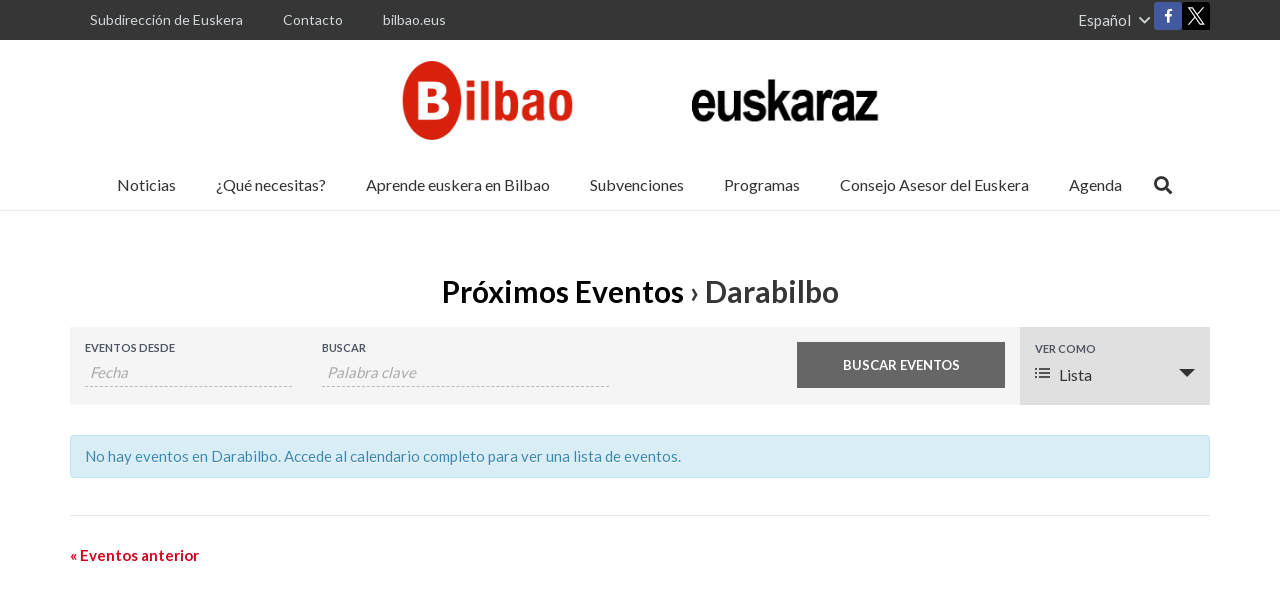

--- FILE ---
content_type: text/html; charset=UTF-8
request_url: https://bilbaoeuskaraz.bilbao.eus/es/agenda/categoria/darabilbo-es/
body_size: 18189
content:
<!DOCTYPE HTML>
<html class="" lang="es-ES">
<head>
	<meta charset="UTF-8">

	<title>Próximos Eventos &#8211; Bilbao Euskaraz</title>
<meta name='robots' content='max-image-preview:large' />
<link rel="alternate" hreflang="eu" href="https://bilbaoeuskaraz.bilbao.eus/agenda/categoria/darabilbo/" />
<link rel="alternate" hreflang="es" href="https://bilbaoeuskaraz.bilbao.eus/es/agenda/categoria/darabilbo-es/" />
<link rel='dns-prefetch' href='//platform-api.sharethis.com' />
<link rel='dns-prefetch' href='//fonts.googleapis.com' />
<link rel="alternate" type="application/rss+xml" title="Bilbao Euskaraz &raquo; Feed" href="https://bilbaoeuskaraz.bilbao.eus/es/feed/" />
<link rel="alternate" type="application/rss+xml" title="Bilbao Euskaraz &raquo; RSS de los comentarios" href="https://bilbaoeuskaraz.bilbao.eus/es/comments/feed/" />
<link rel="alternate" type="text/calendar" title="Bilbao Euskaraz &raquo; iCal Feed" href="https://bilbaoeuskaraz.bilbao.eus/es/agenda/?ical=1" />
<link rel="alternate" type="application/rss+xml" title="Bilbao Euskaraz &raquo; Eventos Feed" href="https://bilbaoeuskaraz.bilbao.eus/es/agenda/feed/" />
<meta name="viewport" content="width=device-width, initial-scale=1"><meta name="SKYPE_TOOLBAR" content="SKYPE_TOOLBAR_PARSER_COMPATIBLE"><meta name="theme-color" content="#363636"><script type="text/javascript" src="/ruxitagentjs_ICA7NVfqrux_10327251022105625.js" data-dtconfig="rid=RID_-386818060|rpid=1567416249|domain=bilbao.eus|reportUrl=/rb_bf60637kqr|app=ea7c4b59f27d43eb|owasp=1|featureHash=ICA7NVfqrux|rdnt=1|uxrgce=1|cuc=py288rup|mel=100000|expw=1|dpvc=1|lastModification=1765191757979|postfix=py288rup|tp=500,50,0|srbbv=2|agentUri=/ruxitagentjs_ICA7NVfqrux_10327251022105625.js"></script><script type="text/javascript">
window._wpemojiSettings = {"baseUrl":"https:\/\/s.w.org\/images\/core\/emoji\/14.0.0\/72x72\/","ext":".png","svgUrl":"https:\/\/s.w.org\/images\/core\/emoji\/14.0.0\/svg\/","svgExt":".svg","source":{"concatemoji":"https:\/\/bilbaoeuskaraz.bilbao.eus\/wp-includes\/js\/wp-emoji-release.min.js?ver=6.2.8"}};
/*! This file is auto-generated */
!function(e,a,t){var n,r,o,i=a.createElement("canvas"),p=i.getContext&&i.getContext("2d");function s(e,t){p.clearRect(0,0,i.width,i.height),p.fillText(e,0,0);e=i.toDataURL();return p.clearRect(0,0,i.width,i.height),p.fillText(t,0,0),e===i.toDataURL()}function c(e){var t=a.createElement("script");t.src=e,t.defer=t.type="text/javascript",a.getElementsByTagName("head")[0].appendChild(t)}for(o=Array("flag","emoji"),t.supports={everything:!0,everythingExceptFlag:!0},r=0;r<o.length;r++)t.supports[o[r]]=function(e){if(p&&p.fillText)switch(p.textBaseline="top",p.font="600 32px Arial",e){case"flag":return s("\ud83c\udff3\ufe0f\u200d\u26a7\ufe0f","\ud83c\udff3\ufe0f\u200b\u26a7\ufe0f")?!1:!s("\ud83c\uddfa\ud83c\uddf3","\ud83c\uddfa\u200b\ud83c\uddf3")&&!s("\ud83c\udff4\udb40\udc67\udb40\udc62\udb40\udc65\udb40\udc6e\udb40\udc67\udb40\udc7f","\ud83c\udff4\u200b\udb40\udc67\u200b\udb40\udc62\u200b\udb40\udc65\u200b\udb40\udc6e\u200b\udb40\udc67\u200b\udb40\udc7f");case"emoji":return!s("\ud83e\udef1\ud83c\udffb\u200d\ud83e\udef2\ud83c\udfff","\ud83e\udef1\ud83c\udffb\u200b\ud83e\udef2\ud83c\udfff")}return!1}(o[r]),t.supports.everything=t.supports.everything&&t.supports[o[r]],"flag"!==o[r]&&(t.supports.everythingExceptFlag=t.supports.everythingExceptFlag&&t.supports[o[r]]);t.supports.everythingExceptFlag=t.supports.everythingExceptFlag&&!t.supports.flag,t.DOMReady=!1,t.readyCallback=function(){t.DOMReady=!0},t.supports.everything||(n=function(){t.readyCallback()},a.addEventListener?(a.addEventListener("DOMContentLoaded",n,!1),e.addEventListener("load",n,!1)):(e.attachEvent("onload",n),a.attachEvent("onreadystatechange",function(){"complete"===a.readyState&&t.readyCallback()})),(e=t.source||{}).concatemoji?c(e.concatemoji):e.wpemoji&&e.twemoji&&(c(e.twemoji),c(e.wpemoji)))}(window,document,window._wpemojiSettings);
</script>
<style type="text/css">
img.wp-smiley,
img.emoji {
	display: inline !important;
	border: none !important;
	box-shadow: none !important;
	height: 1em !important;
	width: 1em !important;
	margin: 0 0.07em !important;
	vertical-align: -0.1em !important;
	background: none !important;
	padding: 0 !important;
}
</style>
	<link rel='stylesheet' id='tribe-accessibility-css-css' href='https://bilbaoeuskaraz.bilbao.eus/wp-content/plugins/the-events-calendar/common/src/resources/css/accessibility.min.css?ver=4.8.1' type='text/css' media='all' />
<link rel='stylesheet' id='tribe-events-full-calendar-style-css' href='https://bilbaoeuskaraz.bilbao.eus/wp-content/plugins/the-events-calendar/src/resources/css/tribe-events-full.min.css?ver=4.7.1' type='text/css' media='all' />
<link rel='stylesheet' id='tribe-events-custom-jquery-styles-css' href='https://bilbaoeuskaraz.bilbao.eus/wp-content/plugins/the-events-calendar/vendor/jquery/smoothness/jquery-ui-1.8.23.custom.css?ver=4.7.1' type='text/css' media='all' />
<link rel='stylesheet' id='tribe-events-bootstrap-datepicker-css-css' href='https://bilbaoeuskaraz.bilbao.eus/wp-content/plugins/the-events-calendar/vendor/bootstrap-datepicker/css/bootstrap-datepicker.standalone.min.css?ver=4.7.1' type='text/css' media='all' />
<link rel='stylesheet' id='tribe-events-calendar-style-css' href='https://bilbaoeuskaraz.bilbao.eus/wp-content/plugins/the-events-calendar/src/resources/css/tribe-events-theme.min.css?ver=4.7.1' type='text/css' media='all' />
<link rel='stylesheet' id='tribe-events-calendar-full-mobile-style-css' href='https://bilbaoeuskaraz.bilbao.eus/wp-content/plugins/the-events-calendar/src/resources/css/tribe-events-full-mobile.min.css?ver=4.7.1' type='text/css' media='only screen and (max-width: 768px)' />
<link rel='stylesheet' id='tribe-events-calendar-mobile-style-css' href='https://bilbaoeuskaraz.bilbao.eus/wp-content/plugins/the-events-calendar/src/resources/css/tribe-events-theme-mobile.min.css?ver=4.7.1' type='text/css' media='only screen and (max-width: 768px)' />
<link rel='stylesheet' id='wp-block-library-css' href='https://bilbaoeuskaraz.bilbao.eus/wp-includes/css/dist/block-library/style.min.css?ver=6.2.8' type='text/css' media='all' />
<link rel='stylesheet' id='classic-theme-styles-css' href='https://bilbaoeuskaraz.bilbao.eus/wp-includes/css/classic-themes.min.css?ver=6.2.8' type='text/css' media='all' />
<style id='global-styles-inline-css' type='text/css'>
body{--wp--preset--color--black: #000000;--wp--preset--color--cyan-bluish-gray: #abb8c3;--wp--preset--color--white: #ffffff;--wp--preset--color--pale-pink: #f78da7;--wp--preset--color--vivid-red: #cf2e2e;--wp--preset--color--luminous-vivid-orange: #ff6900;--wp--preset--color--luminous-vivid-amber: #fcb900;--wp--preset--color--light-green-cyan: #7bdcb5;--wp--preset--color--vivid-green-cyan: #00d084;--wp--preset--color--pale-cyan-blue: #8ed1fc;--wp--preset--color--vivid-cyan-blue: #0693e3;--wp--preset--color--vivid-purple: #9b51e0;--wp--preset--gradient--vivid-cyan-blue-to-vivid-purple: linear-gradient(135deg,rgba(6,147,227,1) 0%,rgb(155,81,224) 100%);--wp--preset--gradient--light-green-cyan-to-vivid-green-cyan: linear-gradient(135deg,rgb(122,220,180) 0%,rgb(0,208,130) 100%);--wp--preset--gradient--luminous-vivid-amber-to-luminous-vivid-orange: linear-gradient(135deg,rgba(252,185,0,1) 0%,rgba(255,105,0,1) 100%);--wp--preset--gradient--luminous-vivid-orange-to-vivid-red: linear-gradient(135deg,rgba(255,105,0,1) 0%,rgb(207,46,46) 100%);--wp--preset--gradient--very-light-gray-to-cyan-bluish-gray: linear-gradient(135deg,rgb(238,238,238) 0%,rgb(169,184,195) 100%);--wp--preset--gradient--cool-to-warm-spectrum: linear-gradient(135deg,rgb(74,234,220) 0%,rgb(151,120,209) 20%,rgb(207,42,186) 40%,rgb(238,44,130) 60%,rgb(251,105,98) 80%,rgb(254,248,76) 100%);--wp--preset--gradient--blush-light-purple: linear-gradient(135deg,rgb(255,206,236) 0%,rgb(152,150,240) 100%);--wp--preset--gradient--blush-bordeaux: linear-gradient(135deg,rgb(254,205,165) 0%,rgb(254,45,45) 50%,rgb(107,0,62) 100%);--wp--preset--gradient--luminous-dusk: linear-gradient(135deg,rgb(255,203,112) 0%,rgb(199,81,192) 50%,rgb(65,88,208) 100%);--wp--preset--gradient--pale-ocean: linear-gradient(135deg,rgb(255,245,203) 0%,rgb(182,227,212) 50%,rgb(51,167,181) 100%);--wp--preset--gradient--electric-grass: linear-gradient(135deg,rgb(202,248,128) 0%,rgb(113,206,126) 100%);--wp--preset--gradient--midnight: linear-gradient(135deg,rgb(2,3,129) 0%,rgb(40,116,252) 100%);--wp--preset--duotone--dark-grayscale: url('#wp-duotone-dark-grayscale');--wp--preset--duotone--grayscale: url('#wp-duotone-grayscale');--wp--preset--duotone--purple-yellow: url('#wp-duotone-purple-yellow');--wp--preset--duotone--blue-red: url('#wp-duotone-blue-red');--wp--preset--duotone--midnight: url('#wp-duotone-midnight');--wp--preset--duotone--magenta-yellow: url('#wp-duotone-magenta-yellow');--wp--preset--duotone--purple-green: url('#wp-duotone-purple-green');--wp--preset--duotone--blue-orange: url('#wp-duotone-blue-orange');--wp--preset--font-size--small: 13px;--wp--preset--font-size--medium: 20px;--wp--preset--font-size--large: 36px;--wp--preset--font-size--x-large: 42px;--wp--preset--spacing--20: 0.44rem;--wp--preset--spacing--30: 0.67rem;--wp--preset--spacing--40: 1rem;--wp--preset--spacing--50: 1.5rem;--wp--preset--spacing--60: 2.25rem;--wp--preset--spacing--70: 3.38rem;--wp--preset--spacing--80: 5.06rem;--wp--preset--shadow--natural: 6px 6px 9px rgba(0, 0, 0, 0.2);--wp--preset--shadow--deep: 12px 12px 50px rgba(0, 0, 0, 0.4);--wp--preset--shadow--sharp: 6px 6px 0px rgba(0, 0, 0, 0.2);--wp--preset--shadow--outlined: 6px 6px 0px -3px rgba(255, 255, 255, 1), 6px 6px rgba(0, 0, 0, 1);--wp--preset--shadow--crisp: 6px 6px 0px rgba(0, 0, 0, 1);}:where(.is-layout-flex){gap: 0.5em;}body .is-layout-flow > .alignleft{float: left;margin-inline-start: 0;margin-inline-end: 2em;}body .is-layout-flow > .alignright{float: right;margin-inline-start: 2em;margin-inline-end: 0;}body .is-layout-flow > .aligncenter{margin-left: auto !important;margin-right: auto !important;}body .is-layout-constrained > .alignleft{float: left;margin-inline-start: 0;margin-inline-end: 2em;}body .is-layout-constrained > .alignright{float: right;margin-inline-start: 2em;margin-inline-end: 0;}body .is-layout-constrained > .aligncenter{margin-left: auto !important;margin-right: auto !important;}body .is-layout-constrained > :where(:not(.alignleft):not(.alignright):not(.alignfull)){max-width: var(--wp--style--global--content-size);margin-left: auto !important;margin-right: auto !important;}body .is-layout-constrained > .alignwide{max-width: var(--wp--style--global--wide-size);}body .is-layout-flex{display: flex;}body .is-layout-flex{flex-wrap: wrap;align-items: center;}body .is-layout-flex > *{margin: 0;}:where(.wp-block-columns.is-layout-flex){gap: 2em;}.has-black-color{color: var(--wp--preset--color--black) !important;}.has-cyan-bluish-gray-color{color: var(--wp--preset--color--cyan-bluish-gray) !important;}.has-white-color{color: var(--wp--preset--color--white) !important;}.has-pale-pink-color{color: var(--wp--preset--color--pale-pink) !important;}.has-vivid-red-color{color: var(--wp--preset--color--vivid-red) !important;}.has-luminous-vivid-orange-color{color: var(--wp--preset--color--luminous-vivid-orange) !important;}.has-luminous-vivid-amber-color{color: var(--wp--preset--color--luminous-vivid-amber) !important;}.has-light-green-cyan-color{color: var(--wp--preset--color--light-green-cyan) !important;}.has-vivid-green-cyan-color{color: var(--wp--preset--color--vivid-green-cyan) !important;}.has-pale-cyan-blue-color{color: var(--wp--preset--color--pale-cyan-blue) !important;}.has-vivid-cyan-blue-color{color: var(--wp--preset--color--vivid-cyan-blue) !important;}.has-vivid-purple-color{color: var(--wp--preset--color--vivid-purple) !important;}.has-black-background-color{background-color: var(--wp--preset--color--black) !important;}.has-cyan-bluish-gray-background-color{background-color: var(--wp--preset--color--cyan-bluish-gray) !important;}.has-white-background-color{background-color: var(--wp--preset--color--white) !important;}.has-pale-pink-background-color{background-color: var(--wp--preset--color--pale-pink) !important;}.has-vivid-red-background-color{background-color: var(--wp--preset--color--vivid-red) !important;}.has-luminous-vivid-orange-background-color{background-color: var(--wp--preset--color--luminous-vivid-orange) !important;}.has-luminous-vivid-amber-background-color{background-color: var(--wp--preset--color--luminous-vivid-amber) !important;}.has-light-green-cyan-background-color{background-color: var(--wp--preset--color--light-green-cyan) !important;}.has-vivid-green-cyan-background-color{background-color: var(--wp--preset--color--vivid-green-cyan) !important;}.has-pale-cyan-blue-background-color{background-color: var(--wp--preset--color--pale-cyan-blue) !important;}.has-vivid-cyan-blue-background-color{background-color: var(--wp--preset--color--vivid-cyan-blue) !important;}.has-vivid-purple-background-color{background-color: var(--wp--preset--color--vivid-purple) !important;}.has-black-border-color{border-color: var(--wp--preset--color--black) !important;}.has-cyan-bluish-gray-border-color{border-color: var(--wp--preset--color--cyan-bluish-gray) !important;}.has-white-border-color{border-color: var(--wp--preset--color--white) !important;}.has-pale-pink-border-color{border-color: var(--wp--preset--color--pale-pink) !important;}.has-vivid-red-border-color{border-color: var(--wp--preset--color--vivid-red) !important;}.has-luminous-vivid-orange-border-color{border-color: var(--wp--preset--color--luminous-vivid-orange) !important;}.has-luminous-vivid-amber-border-color{border-color: var(--wp--preset--color--luminous-vivid-amber) !important;}.has-light-green-cyan-border-color{border-color: var(--wp--preset--color--light-green-cyan) !important;}.has-vivid-green-cyan-border-color{border-color: var(--wp--preset--color--vivid-green-cyan) !important;}.has-pale-cyan-blue-border-color{border-color: var(--wp--preset--color--pale-cyan-blue) !important;}.has-vivid-cyan-blue-border-color{border-color: var(--wp--preset--color--vivid-cyan-blue) !important;}.has-vivid-purple-border-color{border-color: var(--wp--preset--color--vivid-purple) !important;}.has-vivid-cyan-blue-to-vivid-purple-gradient-background{background: var(--wp--preset--gradient--vivid-cyan-blue-to-vivid-purple) !important;}.has-light-green-cyan-to-vivid-green-cyan-gradient-background{background: var(--wp--preset--gradient--light-green-cyan-to-vivid-green-cyan) !important;}.has-luminous-vivid-amber-to-luminous-vivid-orange-gradient-background{background: var(--wp--preset--gradient--luminous-vivid-amber-to-luminous-vivid-orange) !important;}.has-luminous-vivid-orange-to-vivid-red-gradient-background{background: var(--wp--preset--gradient--luminous-vivid-orange-to-vivid-red) !important;}.has-very-light-gray-to-cyan-bluish-gray-gradient-background{background: var(--wp--preset--gradient--very-light-gray-to-cyan-bluish-gray) !important;}.has-cool-to-warm-spectrum-gradient-background{background: var(--wp--preset--gradient--cool-to-warm-spectrum) !important;}.has-blush-light-purple-gradient-background{background: var(--wp--preset--gradient--blush-light-purple) !important;}.has-blush-bordeaux-gradient-background{background: var(--wp--preset--gradient--blush-bordeaux) !important;}.has-luminous-dusk-gradient-background{background: var(--wp--preset--gradient--luminous-dusk) !important;}.has-pale-ocean-gradient-background{background: var(--wp--preset--gradient--pale-ocean) !important;}.has-electric-grass-gradient-background{background: var(--wp--preset--gradient--electric-grass) !important;}.has-midnight-gradient-background{background: var(--wp--preset--gradient--midnight) !important;}.has-small-font-size{font-size: var(--wp--preset--font-size--small) !important;}.has-medium-font-size{font-size: var(--wp--preset--font-size--medium) !important;}.has-large-font-size{font-size: var(--wp--preset--font-size--large) !important;}.has-x-large-font-size{font-size: var(--wp--preset--font-size--x-large) !important;}
.wp-block-navigation a:where(:not(.wp-element-button)){color: inherit;}
:where(.wp-block-columns.is-layout-flex){gap: 2em;}
.wp-block-pullquote{font-size: 1.5em;line-height: 1.6;}
</style>
<link rel='stylesheet' id='contact-form-7-css' href='https://bilbaoeuskaraz.bilbao.eus/wp-content/plugins/contact-form-7/includes/css/styles.css?ver=5.5.6' type='text/css' media='all' />
<link rel='stylesheet' id='rs-plugin-settings-css' href='https://bilbaoeuskaraz.bilbao.eus/wp-content/plugins/revslider/public/assets/css/settings.css?ver=5.4.8.1' type='text/css' media='all' />
<style id='rs-plugin-settings-inline-css' type='text/css'>
#rs-demo-id {}
</style>
<link rel='stylesheet' id='us-fonts-css' href='https://fonts.googleapis.com/css?family=Lato%3A400%2C700&#038;subset=latin&#038;ver=6.2.8' type='text/css' media='all' />
<link rel='stylesheet' id='us-style-css' href='https://bilbaoeuskaraz.bilbao.eus/wp-content/themes/Impreza/css/style.min.css?ver=5.5.3' type='text/css' media='all' />
<link rel='stylesheet' id='us-responsive-css' href='https://bilbaoeuskaraz.bilbao.eus/wp-content/themes/Impreza/css/responsive.min.css?ver=5.5.3' type='text/css' media='all' />
<link rel='stylesheet' id='bsf-Defaults-css' href='https://bilbaoeuskaraz.bilbao.eus/wp-content/uploads/smile_fonts/Defaults/Defaults.css?ver=6.2.8' type='text/css' media='all' />
<script type='text/javascript' src='https://bilbaoeuskaraz.bilbao.eus/wp-includes/js/jquery/jquery.min.js?ver=3.6.4' id='jquery-core-js'></script>
<script type='text/javascript' src='https://bilbaoeuskaraz.bilbao.eus/wp-content/plugins/the-events-calendar/vendor/bootstrap-datepicker/js/bootstrap-datepicker.min.js?ver=4.7.1' id='tribe-events-bootstrap-datepicker-js'></script>
<script type='text/javascript' src='https://bilbaoeuskaraz.bilbao.eus/wp-content/plugins/the-events-calendar/vendor/jquery-resize/jquery.ba-resize.min.js?ver=4.7.1' id='tribe-events-jquery-resize-js'></script>
<script type='text/javascript' src='https://bilbaoeuskaraz.bilbao.eus/wp-content/plugins/the-events-calendar/vendor/jquery-placeholder/jquery.placeholder.min.js?ver=4.7.1' id='jquery-placeholder-js'></script>
<script type='text/javascript' id='tribe-events-calendar-script-js-extra'>
/* <![CDATA[ */
var tribe_js_config = {"permalink_settings":"\/%year%\/%monthnum%\/%day%\/%postname%\/","events_post_type":"tribe_events","events_base":"https:\/\/bilbaoeuskaraz.bilbao.eus\/es\/agenda\/","debug":""};
/* ]]> */
</script>
<script type='text/javascript' src='https://bilbaoeuskaraz.bilbao.eus/wp-content/plugins/the-events-calendar/src/resources/js/tribe-events.min.js?ver=4.7.1' id='tribe-events-calendar-script-js'></script>
<script type='text/javascript' src='https://bilbaoeuskaraz.bilbao.eus/wp-content/plugins/the-events-calendar/vendor/php-date-formatter/js/php-date-formatter.min.js?ver=4.7.1' id='tribe-events-php-date-formatter-js'></script>
<script type='text/javascript' src='https://bilbaoeuskaraz.bilbao.eus/wp-content/plugins/the-events-calendar/common/vendor/momentjs/moment.min.js?ver=4.8.1' id='tribe-moment-js'></script>
<script type='text/javascript' id='tribe-events-dynamic-js-extra'>
/* <![CDATA[ */
var tribe_dynamic_help_text = {"date_with_year":"F j, Y","date_no_year":"F j","datepicker_format":"Y-m-d","datepicker_format_index":"0","days":["domingo","lunes","martes","mi\u00e9rcoles","jueves","viernes","s\u00e1bado"],"daysShort":["dom","lun","mar","mi\u00e9","jue","vie","s\u00e1b"],"months":["enero","febrero","marzo","abril","mayo","junio","julio","agosto","septiembre","octubre","noviembre","diciembre"],"monthsShort":["Ene","Feb","Mar","Abr","mayo","Jun","Jul","Ago","Sep","Oct","Nov","Dic"],"msgs":"[\"Este evento es desde %%starttime%% hasta las %%endtime%% el %%startdatewithyear%%.\",\"Este evento es a las %%starttime%% el %%startdatewithyear%%\",\"Evento de d\\u00eda completo el %%startdatewithyear%%.\",\"Este evento empieza a las %startime% el %%startdatenoyear%% y finaliza a las %%endtime%% el %%enddatewithyear%%\",\"Este evento comienza a las %%starttime%% el %%startdatenoyear%% y termina el %%enddatewithyear%%.\",\"Este evento dura todo el d\\u00eda empezando desde %%startdatenoyear%% y terminando el %%enddatewithyear%%.\"]"};
/* ]]> */
</script>
<script type='text/javascript' src='https://bilbaoeuskaraz.bilbao.eus/wp-content/plugins/the-events-calendar/src/resources/js/events-dynamic.min.js?ver=4.7.1' id='tribe-events-dynamic-js'></script>
<script type='text/javascript' src='https://bilbaoeuskaraz.bilbao.eus/wp-content/plugins/the-events-calendar/src/resources/js/tribe-events-bar.min.js?ver=4.7.1' id='tribe-events-bar-js'></script>
<script type='text/javascript' src='https://bilbaoeuskaraz.bilbao.eus/wp-content/plugins/revslider/public/assets/js/jquery.themepunch.tools.min.js?ver=5.4.8.1' id='tp-tools-js'></script>
<script type='text/javascript' src='https://bilbaoeuskaraz.bilbao.eus/wp-content/plugins/revslider/public/assets/js/jquery.themepunch.revolution.min.js?ver=5.4.8.1' id='revmin-js'></script>
<script type='text/javascript' src='//platform-api.sharethis.com/js/sharethis.js#product=ga&#038;property=5f16b4a940ee2d001a322858' id='googleanalytics-platform-sharethis-js'></script>
<link rel="https://api.w.org/" href="https://bilbaoeuskaraz.bilbao.eus/wp-json/" /><link rel="alternate" type="application/json" href="https://bilbaoeuskaraz.bilbao.eus/wp-json/wp/v2/tribe_events_cat/51" /><link rel="EditURI" type="application/rsd+xml" title="RSD" href="https://bilbaoeuskaraz.bilbao.eus/xmlrpc.php?rsd" />
<link rel="wlwmanifest" type="application/wlwmanifest+xml" href="https://bilbaoeuskaraz.bilbao.eus/wp-includes/wlwmanifest.xml" />
<meta name="generator" content="WordPress 6.2.8" />
<meta name="generator" content="WPML ver:4.2.6 stt:16,2;" />
<!-- Google tag (gtag.js) -->
<script async src="https://www.googletagmanager.com/gtag/js?id=G-W5YSWTNGJB"></script>
<script>
	var url = window.location.href;
	var pathArray = url.split( '/' );
	var protocol = pathArray[0];
	var host = pathArray[2];
	var siteUrl = protocol + '//' + host;
	var path = 'Bilbao/WP/bilbaoeuskaraz'+url.replace(siteUrl,"");
	window.dataLayer = window.dataLayer || [];
  	function gtag(){dataLayer.push(arguments);}
  	gtag('js', new Date());
	gtag('set', {'page_title': path});
  	gtag('config', 'G-W5YSWTNGJB');
</script><meta name="tec-api-version" content="v1"><meta name="tec-api-origin" content="https://bilbaoeuskaraz.bilbao.eus/es/"><link rel="https://theeventscalendar.com/" href="https://bilbaoeuskaraz.bilbao.eus/wp-json/tribe/events/v1/events/?categories=darabilbo-es" /><script>
	if ( ! /Android|webOS|iPhone|iPad|iPod|BlackBerry|IEMobile|Opera Mini/i.test(navigator.userAgent)) {
		var root = document.getElementsByTagName( 'html' )[0]
		root.className += " no-touch";
	}
</script>
<style type="text/css">.recentcomments a{display:inline !important;padding:0 !important;margin:0 !important;}</style><meta name="generator" content="Powered by WPBakery Page Builder - drag and drop page builder for WordPress."/>
<!--[if lte IE 9]><link rel="stylesheet" type="text/css" href="https://bilbaoeuskaraz.bilbao.eus/wp-content/plugins/js_composer/assets/css/vc_lte_ie9.min.css" media="screen"><![endif]--> <meta name="robots" content="noindex,follow" />
<meta name="generator" content="Powered by Slider Revolution 5.4.8.1 - responsive, Mobile-Friendly Slider Plugin for WordPress with comfortable drag and drop interface." />
<link rel="icon" href="https://bilbaoeuskaraz.bilbao.eus/wp-content/uploads/2021/09/favicon.ico" sizes="32x32" />
<link rel="icon" href="https://bilbaoeuskaraz.bilbao.eus/wp-content/uploads/2021/09/favicon.ico" sizes="192x192" />
<link rel="apple-touch-icon" href="https://bilbaoeuskaraz.bilbao.eus/wp-content/uploads/2021/09/favicon.ico" />
<meta name="msapplication-TileImage" content="https://bilbaoeuskaraz.bilbao.eus/wp-content/uploads/2021/09/favicon.ico" />
<script type="text/javascript">function setREVStartSize(e){									
						try{ e.c=jQuery(e.c);var i=jQuery(window).width(),t=9999,r=0,n=0,l=0,f=0,s=0,h=0;
							if(e.responsiveLevels&&(jQuery.each(e.responsiveLevels,function(e,f){f>i&&(t=r=f,l=e),i>f&&f>r&&(r=f,n=e)}),t>r&&(l=n)),f=e.gridheight[l]||e.gridheight[0]||e.gridheight,s=e.gridwidth[l]||e.gridwidth[0]||e.gridwidth,h=i/s,h=h>1?1:h,f=Math.round(h*f),"fullscreen"==e.sliderLayout){var u=(e.c.width(),jQuery(window).height());if(void 0!=e.fullScreenOffsetContainer){var c=e.fullScreenOffsetContainer.split(",");if (c) jQuery.each(c,function(e,i){u=jQuery(i).length>0?u-jQuery(i).outerHeight(!0):u}),e.fullScreenOffset.split("%").length>1&&void 0!=e.fullScreenOffset&&e.fullScreenOffset.length>0?u-=jQuery(window).height()*parseInt(e.fullScreenOffset,0)/100:void 0!=e.fullScreenOffset&&e.fullScreenOffset.length>0&&(u-=parseInt(e.fullScreenOffset,0))}f=u}else void 0!=e.minHeight&&f<e.minHeight&&(f=e.minHeight);e.c.closest(".rev_slider_wrapper").css({height:f})					
						}catch(d){console.log("Failure at Presize of Slider:"+d)}						
					};</script>
		<style type="text/css" id="wp-custom-css">
			.agenda-kaja{min-height:100px}
.w-socials-item.twitter .w-socials-item-link:after {
	content:url(/wp-content/uploads/icon-social-x-color.svg);
}
.w-socials-item.twitter .w-socials-item-link-hover {
	background-color:transparent;
}		</style>
		<noscript><style type="text/css"> .wpb_animate_when_almost_visible { opacity: 1; }</style></noscript>
			<style id="us-theme-options-css">@font-face{font-family:'Font Awesome 5 Brands';font-style:normal;font-weight:normal;src:url("https://bilbaoeuskaraz.bilbao.eus/wp-content/themes/Impreza/fonts/fa-brands-400.woff2") format("woff2"),url("https://bilbaoeuskaraz.bilbao.eus/wp-content/themes/Impreza/fonts/fa-brands-400.woff") format("woff")}.fab{font-family:'Font Awesome 5 Brands'}@font-face{font-family:'fontawesome';font-style:normal;font-weight:300;src:url("https://bilbaoeuskaraz.bilbao.eus/wp-content/themes/Impreza/fonts/fa-light-300.woff2") format("woff2"),url("https://bilbaoeuskaraz.bilbao.eus/wp-content/themes/Impreza/fonts/fa-light-300.woff") format("woff")}.fal{font-family:'fontawesome';font-weight:300}@font-face{font-family:'fontawesome';font-style:normal;font-weight:400;src:url("https://bilbaoeuskaraz.bilbao.eus/wp-content/themes/Impreza/fonts/fa-regular-400.woff2") format("woff2"),url("https://bilbaoeuskaraz.bilbao.eus/wp-content/themes/Impreza/fonts/fa-regular-400.woff") format("woff")}.far{font-family:'fontawesome';font-weight:400}@font-face{font-family:'fontawesome';font-style:normal;font-weight:900;src:url("https://bilbaoeuskaraz.bilbao.eus/wp-content/themes/Impreza/fonts/fa-solid-900.woff2") format("woff2"),url("https://bilbaoeuskaraz.bilbao.eus/wp-content/themes/Impreza/fonts/fa-solid-900.woff") format("woff")}.fa,.fas{font-family:'fontawesome';font-weight:900}.style_phone6-1>div{background-image:url(https://bilbaoeuskaraz.bilbao.eus/wp-content/themes/Impreza/framework/img/phone-6-black-real.png)}.style_phone6-2>div{background-image:url(https://bilbaoeuskaraz.bilbao.eus/wp-content/themes/Impreza/framework/img/phone-6-white-real.png)}.style_phone6-3>div{background-image:url(https://bilbaoeuskaraz.bilbao.eus/wp-content/themes/Impreza/framework/img/phone-6-black-flat.png)}.style_phone6-4>div{background-image:url(https://bilbaoeuskaraz.bilbao.eus/wp-content/themes/Impreza/framework/img/phone-6-white-flat.png)}html,.l-header .widget{font-family:'Lato', sans-serif;font-weight:400;font-size:15px;line-height:25px}h1, h2, h3, h4, h5, h6{font-family:'Lato', sans-serif;font-weight:400}h1{font-size:40px;line-height:1.4;font-weight:400;letter-spacing:0em}h2{font-size:34px;line-height:1.4;font-weight:400;letter-spacing:0em}h3{font-size:28px;line-height:1.4;font-weight:400;letter-spacing:0em}h4,.widgettitle,.comment-reply-title{font-size:24px;line-height:1.4;font-weight:400;letter-spacing:0em}h5{font-size:20px;line-height:1.4;font-weight:400;letter-spacing:0em}h6{font-size:18px;line-height:1.4;font-weight:400;letter-spacing:0em}@media (max-width:767px){html{font-size:15px;line-height:25px}h1{font-size:30px}h1.vc_custom_heading{font-size:30px !important}h2{font-size:26px}h2.vc_custom_heading{font-size:26px !important}h3{font-size:24px}h3.vc_custom_heading{font-size:24px !important}h4,.widgettitle,.comment-reply-title{font-size:22px}h4.vc_custom_heading{font-size:22px !important}h5{font-size:20px}h5.vc_custom_heading{font-size:20px !important}h6{font-size:18px}h6.vc_custom_heading{font-size:18px !important}}body,.l-header.pos_fixed{min-width:1300px}.l-canvas.type_boxed,.l-canvas.type_boxed .l-subheader,.l-canvas.type_boxed .l-section.type_sticky,.l-canvas.type_boxed~.l-footer{max-width:1300px}.l-subheader-h,.l-main-h,.l-section-h,.w-tabs-section-content-h,.w-blogpost-body{max-width:1140px}@media (max-width:1290px){.l-section:not(.width_full) .owl-nav{display:none}}@media (max-width:1340px){.l-section:not(.width_full) .w-grid .owl-nav{display:none}}.l-sidebar{width:25%}.l-content{width:70%}@media (max-width:767px){.g-cols>div:not([class*=" vc_col-"]){width:100%;margin:0 0 1rem}.g-cols.type_boxes>div,.g-cols>div:last-child,.g-cols>div.has-fill{margin-bottom:0}.vc_wp_custommenu.layout_hor,.align_center_xs,.align_center_xs .w-socials{text-align:center}}.l-body .cl-btn,.tribe-events-button,input[type="submit"]:not(.button){border-radius:0.3em;color:#ffffff;font-weight:700;padding:0.8em 1.8em;background-color:#333333;border-color:transparent}.l-body .cl-btn:before,.tribe-events-button:before,input[type="submit"]:not(.button){border-width:2px}.no-touch .l-body .cl-btn:hover,.no-touch .tribe-events-button:hover,.no-touch input[type="submit"]:not(.button):hover{color:#ffffff!important;background-color:#d5001d;border-color:transparent}.us-btn-style_1{color:#ffffff!important;font-weight:700;font-style:normal;text-transform:none;letter-spacing:0em;border-radius:0.3em;padding:0.8em 1.8em;background-color:#333333;border-color:transparent;box-shadow:none}.us-btn-style_1:before{border-width:2px}.no-touch .us-btn-style_1:hover{color:#ffffff!important;background-color:#d5001d;border-color:transparent}.us-btn-style_2{color:#333333!important;font-weight:700;font-style:normal;text-transform:none;letter-spacing:0em;border-radius:0.3em;padding:0.8em 1.8em;background-color:#e8e8e8;border-color:transparent;box-shadow:none}.us-btn-style_2:before{border-width:2px}.no-touch .us-btn-style_2:hover{color:#ffffff!important;background-color:#d5001d;border-color:transparent}.us-btn-style_3{color:#ffffff!important;font-weight:400;font-style:normal;text-transform:none;letter-spacing:0em;border-radius:0.3em;padding:0.8em 1.8em;background-color:#d5001d;border-color:transparent;box-shadow:none}.us-btn-style_3:before{border-width:2px}.no-touch .us-btn-style_3:hover{color:#d5001d!important;background-color:transparent;border-color:#d5001d}a,button,input[type="submit"],.ui-slider-handle{outline:none !important}.w-header-show,.w-toplink{background-color:rgba(0,0,0,0.3)}body{background-color:#2b2c36;-webkit-tap-highlight-color:rgba(213,0,29,0.2)}.l-subheader.at_top,.l-subheader.at_top .w-dropdown-list,.l-subheader.at_top .type_mobile .w-nav-list.level_1{background-color:#363636}.l-subheader.at_top,.l-subheader.at_top .w-dropdown.opened,.l-subheader.at_top .type_mobile .w-nav-list.level_1{color:#d3d8db}.no-touch .l-subheader.at_top a:hover,.no-touch .l-header.bg_transparent .l-subheader.at_top .w-dropdown.opened a:hover{color:#ffffff}.l-subheader.at_middle,.l-subheader.at_middle .w-dropdown-list,.l-subheader.at_middle .type_mobile .w-nav-list.level_1{background-color:#ffffff}.l-subheader.at_middle,.l-subheader.at_middle .w-dropdown.opened,.l-subheader.at_middle .type_mobile .w-nav-list.level_1{color:#333333}.no-touch .l-subheader.at_middle a:hover,.no-touch .l-header.bg_transparent .l-subheader.at_middle .w-dropdown.opened a:hover{color:#d5001d}.l-subheader.at_bottom,.l-subheader.at_bottom .w-dropdown-list,.l-subheader.at_bottom .type_mobile .w-nav-list.level_1{background-color:#ffffff}.l-subheader.at_bottom,.l-subheader.at_bottom .w-dropdown.opened,.l-subheader.at_bottom .type_mobile .w-nav-list.level_1{color:#333333}.no-touch .l-subheader.at_bottom a:hover,.no-touch .l-header.bg_transparent .l-subheader.at_bottom .w-dropdown.opened a:hover{color:#d5001d}.l-header.bg_transparent:not(.sticky) .l-subheader{color:#ffffff}.no-touch .l-header.bg_transparent:not(.sticky) .w-text a:hover,.no-touch .l-header.bg_transparent:not(.sticky) .w-html a:hover,.no-touch .l-header.bg_transparent:not(.sticky) .w-dropdown a:hover,.no-touch .l-header.bg_transparent:not(.sticky) .type_desktop .menu-item.level_1:hover>.w-nav-anchor{color:#d5001d}.l-header.bg_transparent:not(.sticky) .w-nav-title:after{background-color:#d5001d}.w-search-form{background-color:#ffffff;color:#363636}.menu-item.level_1>.w-nav-anchor:focus,.no-touch .menu-item.level_1.opened>.w-nav-anchor,.no-touch .menu-item.level_1:hover>.w-nav-anchor{background-color:#363636;color:#d5001d}.w-nav-title:after{background-color:#d5001d}.menu-item.level_1.current-menu-item>.w-nav-anchor,.menu-item.level_1.current-menu-parent>.w-nav-anchor,.menu-item.level_1.current-menu-ancestor>.w-nav-anchor{background-color:transparent;color:#d4001d}.l-header.bg_transparent:not(.sticky) .type_desktop .menu-item.level_1.current-menu-item>.w-nav-anchor,.l-header.bg_transparent:not(.sticky) .type_desktop .menu-item.level_1.current-menu-ancestor>.w-nav-anchor{background-color:transparent;color:#d5001d}.w-nav-list:not(.level_1){background-color:#363636;color:#ecebeb}.no-touch .menu-item:not(.level_1)>.w-nav-anchor:focus,.no-touch .menu-item:not(.level_1):hover>.w-nav-anchor{background-color:transparent;color:#d5001d}.menu-item:not(.level_1).current-menu-item>.w-nav-anchor,.menu-item:not(.level_1).current-menu-parent>.w-nav-anchor,.menu-item:not(.level_1).current-menu-ancestor>.w-nav-anchor{background-color:transparent;color:#d5001d}.btn.menu-item>a{background-color:#d5001d !important;color:#ffffff !important}.no-touch .btn.menu-item>a:hover{background-color:#6b748b !important;color:#ffffff !important}body.us_iframe,.l-preloader,.l-canvas,.l-footer,.l-popup-box-content,.g-filters.style_1 .g-filters-item.active,.w-tabs.layout_default .w-tabs-item.active,.w-tabs.layout_ver .w-tabs-item.active,.no-touch .w-tabs.layout_default .w-tabs-item.active:hover,.no-touch .w-tabs.layout_ver .w-tabs-item.active:hover,.w-tabs.layout_timeline .w-tabs-item,.w-tabs.layout_timeline .w-tabs-section-header-h,.leaflet-popup-content-wrapper,.leaflet-popup-tip,.wpml-ls-statics-footer,.select2-selection__choice,.select2-search input{background-color:#ffffff}.w-tabs.layout_modern .w-tabs-item:after{border-bottom-color:#ffffff}.w-iconbox.style_circle.color_contrast .w-iconbox-icon{color:#ffffff}input,textarea,select,.l-section.for_blogpost .w-blogpost-preview,.w-actionbox.color_light,.w-form-row.for_checkbox label>i,.g-filters.style_1,.g-filters.style_2 .g-filters-item.active,.w-grid-none,.w-iconbox.style_circle.color_light .w-iconbox-icon,.w-pricing-item-header,.w-progbar-bar,.w-progbar.style_3 .w-progbar-bar:before,.w-progbar.style_3 .w-progbar-bar-count,.w-socials.style_solid .w-socials-item-link,.w-tabs.layout_default .w-tabs-list,.w-tabs.layout_ver .w-tabs-list,.no-touch .l-main .widget_nav_menu a:hover,.wp-caption-text,.tribe-bar-views-list,.tribe-events-present,.tribe-events-single-section,.tribe-events-calendar thead th,.tribe-mobile .tribe-events-sub-nav li a,.smile-icon-timeline-wrap .timeline-wrapper .timeline-block,.smile-icon-timeline-wrap .timeline-feature-item.feat-item,.wpml-ls-legacy-dropdown a,.wpml-ls-legacy-dropdown-click a,.tablepress .row-hover tr:hover td,.select2-selection,.select2-dropdown{background-color:#ecebeb}.timeline-wrapper .timeline-post-right .ult-timeline-arrow l,.timeline-wrapper .timeline-post-left .ult-timeline-arrow l,.timeline-feature-item.feat-item .ult-timeline-arrow l{border-color:#ecebeb}hr,td,th,.l-section,.vc_column_container,.vc_column-inner,.w-author,.w-comments .children,.w-image,.w-pricing-item-h,.w-profile,.w-sharing-item,.w-tabs-list,.w-tabs-section,.w-tabs-section-header:before,.w-tabs.layout_timeline.accordion .w-tabs-section-content,.widget_calendar #calendar_wrap,.l-main .widget_nav_menu .menu,.l-main .widget_nav_menu .menu-item a,.tribe-events-day-time-slot-heading,.tribe-events-list-separator-month,.type-tribe_events + .type-tribe_events,.smile-icon-timeline-wrap .timeline-line{border-color:#dce0e3}blockquote:before,.w-separator.color_border,.w-iconbox.color_light .w-iconbox-icon{color:#dce0e3}.w-iconbox.style_circle.color_light .w-iconbox-icon,#tribe-bar-collapse-toggle,.no-touch .wpml-ls-sub-menu a:hover{background-color:#dce0e3}.w-iconbox.style_outlined.color_light .w-iconbox-icon,.w-person-links-item,.w-socials.style_outlined .w-socials-item-link,.pagination .page-numbers{box-shadow:0 0 0 2px #dce0e3 inset}.w-tabs.layout_trendy .w-tabs-list{box-shadow:0 -1px 0 #dce0e3 inset}h1, h2, h3, h4, h5, h6,.w-counter.color_heading .w-counter-number{color:#363636}.w-progbar.color_heading .w-progbar-bar-h{background-color:#363636}input,textarea,select,.l-canvas,.l-footer,.l-popup-box-content,.w-form-row-field:before,.w-iconbox.color_light.style_circle .w-iconbox-icon,.w-tabs.layout_timeline .w-tabs-item,.w-tabs.layout_timeline .w-tabs-section-header-h,.leaflet-popup-content-wrapper,.leaflet-popup-tip,.select2-dropdown{color:#4e5663}.w-iconbox.style_circle.color_contrast .w-iconbox-icon,.w-progbar.color_text .w-progbar-bar-h,.w-scroller-dot span{background-color:#4e5663}.w-iconbox.style_outlined.color_contrast .w-iconbox-icon{box-shadow:0 0 0 2px #4e5663 inset}.w-scroller-dot span{box-shadow:0 0 0 2px #4e5663}a{color:#d5001d}.no-touch a:hover,.no-touch .tablepress .sorting:hover{color:#6b748b}.highlight_primary,.g-preloader,.l-main .w-contacts-item:before,.w-counter.color_primary .w-counter-number,.g-filters.style_1 .g-filters-item.active,.g-filters.style_3 .g-filters-item.active,.w-form-row.focused .w-form-row-field:before,.w-iconbox.color_primary .w-iconbox-icon,.w-separator.color_primary,.w-sharing.type_outlined.color_primary .w-sharing-item,.no-touch .w-sharing.type_simple.color_primary .w-sharing-item:hover .w-sharing-icon,.w-tabs.layout_default .w-tabs-item.active,.w-tabs.layout_trendy .w-tabs-item.active,.w-tabs.layout_ver .w-tabs-item.active,.w-tabs-section.active .w-tabs-section-header,.no-touch .widget_search .w-btn:hover,.tablepress .sorting_asc,.tablepress .sorting_desc,.no-touch .owl-prev:hover,.no-touch .owl-next:hover{color:#d5001d}.l-section.color_primary,.no-touch .l-navigation-item:hover .l-navigation-item-arrow,.g-placeholder,.highlight_primary_bg,.w-actionbox.color_primary,.w-form-row.for_checkbox label>input:checked + i,.no-touch .g-filters.style_1 .g-filters-item:hover,.no-touch .g-filters.style_2 .g-filters-item:hover,.w-grid-item-placeholder,.w-grid-item-elm.post_taxonomy.style_badge a,.w-iconbox.style_circle.color_primary .w-iconbox-icon,.no-touch .w-iconbox.style_circle .w-iconbox-icon:before,.no-touch .w-iconbox.style_outlined .w-iconbox-icon:before,.no-touch .w-person-links-item:before,.w-pricing-item.type_featured .w-pricing-item-header,.w-progbar.color_primary .w-progbar-bar-h,.w-sharing.type_solid.color_primary .w-sharing-item,.w-sharing.type_fixed.color_primary .w-sharing-item,.w-sharing.type_outlined.color_primary .w-sharing-item:before,.w-socials-item-link-hover,.w-tabs.layout_modern .w-tabs-list,.w-tabs.layout_trendy .w-tabs-item:after,.w-tabs.layout_timeline .w-tabs-item:before,.w-tabs.layout_timeline .w-tabs-section-header-h:before,.no-touch .w-header-show:hover,.no-touch .w-toplink.active:hover,.no-touch .pagination .page-numbers:before,.pagination .page-numbers.current,.l-main .widget_nav_menu .menu-item.current-menu-item>a,.rsThumb.rsNavSelected,.no-touch .tp-leftarrow.custom:before,.no-touch .tp-rightarrow.custom:before,.smile-icon-timeline-wrap .timeline-separator-text .sep-text,.smile-icon-timeline-wrap .timeline-wrapper .timeline-dot,.smile-icon-timeline-wrap .timeline-feature-item .timeline-dot,.tribe-events-calendar td.mobile-active,.tribe-events-button,.datepicker td.day.active,.datepicker td span.active,.select2-results__option--highlighted,.l-body .cl-btn{background-color:#d5001d}.no-touch .owl-prev:hover,.no-touch .owl-next:hover,.no-touch .w-logos.style_1 .w-logos-item:hover,.w-tabs.layout_default .w-tabs-item.active,.w-tabs.layout_ver .w-tabs-item.active,.owl-dot.active span,.rsBullet.rsNavSelected span,.tp-bullets.custom .tp-bullet{border-color:#d5001d}.l-main .w-contacts-item:before,.w-iconbox.color_primary.style_outlined .w-iconbox-icon,.w-sharing.type_outlined.color_primary .w-sharing-item,.w-tabs.layout_timeline .w-tabs-item,.w-tabs.layout_timeline .w-tabs-section-header-h{box-shadow:0 0 0 2px #d5001d inset}input:focus,textarea:focus,select:focus,.select2-container--focus .select2-selection{box-shadow:0 0 0 2px #d5001d}.no-touch .w-blognav-item:hover .w-blognav-title,.w-counter.color_secondary .w-counter-number,.w-iconbox.color_secondary .w-iconbox-icon,.w-separator.color_secondary,.w-sharing.type_outlined.color_secondary .w-sharing-item,.no-touch .w-sharing.type_simple.color_secondary .w-sharing-item:hover .w-sharing-icon,.highlight_secondary{color:#6b748b}.l-section.color_secondary,.no-touch .w-grid-item-elm.post_taxonomy.style_badge a:hover,.no-touch .l-section.preview_trendy .w-blogpost-meta-category a:hover,.w-actionbox.color_secondary,.w-iconbox.style_circle.color_secondary .w-iconbox-icon,.w-progbar.color_secondary .w-progbar-bar-h,.w-sharing.type_solid.color_secondary .w-sharing-item,.w-sharing.type_fixed.color_secondary .w-sharing-item,.w-sharing.type_outlined.color_secondary .w-sharing-item:before,.no-touch .tribe-events-button:hover,.highlight_secondary_bg{background-color:#6b748b}.w-separator.color_secondary{border-color:#6b748b}.w-iconbox.color_secondary.style_outlined .w-iconbox-icon,.w-sharing.type_outlined.color_secondary .w-sharing-item{box-shadow:0 0 0 2px #6b748b inset}.l-main .w-author-url,.l-main .w-blogpost-meta>*,.l-main .w-profile-link.for_logout,.l-main .widget_tag_cloud,.highlight_faded{color:#9698a3}.tribe-events-cost,.tribe-events-list .tribe-events-event-cost{background-color:#9698a3}.l-section.color_alternate,.color_alternate .g-filters.style_1 .g-filters-item.active,.color_alternate .w-tabs.layout_default .w-tabs-item.active,.no-touch .color_alternate .w-tabs.layout_default .w-tabs-item.active:hover,.color_alternate .w-tabs.layout_ver .w-tabs-item.active,.no-touch .color_alternate .w-tabs.layout_ver .w-tabs-item.active:hover,.color_alternate .w-tabs.layout_timeline .w-tabs-item,.color_alternate .w-tabs.layout_timeline .w-tabs-section-header-h{background-color:#363636}.color_alternate .w-iconbox.style_circle.color_contrast .w-iconbox-icon{color:#363636}.color_alternate .w-tabs.layout_modern .w-tabs-item:after{border-bottom-color:#363636}.color_alternate input,.color_alternate textarea,.color_alternate select,.color_alternate .g-filters.style_1,.color_alternate .g-filters.style_2 .g-filters-item.active,.color_alternate .w-grid-none,.color_alternate .w-iconbox.style_circle.color_light .w-iconbox-icon,.color_alternate .w-pricing-item-header,.color_alternate .w-progbar-bar,.color_alternate .w-socials.style_solid .w-socials-item-link,.color_alternate .w-tabs.layout_default .w-tabs-list,.color_alternate .wp-caption-text,.color_alternate .ginput_container_creditcard{background-color:#363845}.l-section.color_alternate,.color_alternate hr,.color_alternate td,.color_alternate th,.color_alternate .vc_column_container,.color_alternate .vc_column-inner,.color_alternate .w-author,.color_alternate .w-comments .children,.color_alternate .w-image,.color_alternate .w-pricing-item-h,.color_alternate .w-profile,.color_alternate .w-sharing-item,.color_alternate .w-tabs-list,.color_alternate .w-tabs-section,.color_alternate .w-tabs-section-header:before,.color_alternate .w-tabs.layout_timeline.accordion .w-tabs-section-content{border-color:#4e5663}.color_alternate .w-separator.color_border,.color_alternate .w-iconbox.color_light .w-iconbox-icon{color:#4e5663}.color_alternate .w-iconbox.style_circle.color_light .w-iconbox-icon{background-color:#4e5663}.color_alternate .w-iconbox.style_outlined.color_light .w-iconbox-icon,.color_alternate .w-person-links-item,.color_alternate .w-socials.style_outlined .w-socials-item-link,.color_alternate .pagination .page-numbers{box-shadow:0 0 0 2px #4e5663 inset}.color_alternate .w-tabs.layout_trendy .w-tabs-list{box-shadow:0 -1px 0 #4e5663 inset}.l-section.color_alternate h1,.l-section.color_alternate h2,.l-section.color_alternate h3,.l-section.color_alternate h4,.l-section.color_alternate h5,.l-section.color_alternate h6,.l-section.color_alternate .w-counter-number{color:#ffffff}.color_alternate .w-progbar.color_contrast .w-progbar-bar-h{background-color:#ffffff}.l-section.color_alternate,.color_alternate input,.color_alternate textarea,.color_alternate select,.color_alternate .w-iconbox.color_contrast .w-iconbox-icon,.color_alternate .w-iconbox.color_light.style_circle .w-iconbox-icon,.color_alternate .w-tabs.layout_timeline .w-tabs-item,.color_alternate .w-tabs.layout_timeline .w-tabs-section-header-h{color:#f2f4f5}.color_alternate .w-iconbox.style_circle.color_contrast .w-iconbox-icon{background-color:#f2f4f5}.color_alternate .w-iconbox.style_outlined.color_contrast .w-iconbox-icon{box-shadow:0 0 0 2px #f2f4f5 inset}.color_alternate a{color:#d5001d}.no-touch .color_alternate a:hover{color:#6b748b}.color_alternate .highlight_primary,.l-main .color_alternate .w-contacts-item:before,.color_alternate .w-counter.color_primary .w-counter-number,.color_alternate .g-preloader,.color_alternate .g-filters.style_1 .g-filters-item.active,.color_alternate .g-filters.style_3 .g-filters-item.active,.color_alternate .w-form-row.focused .w-form-row-field:before,.color_alternate .w-iconbox.color_primary .w-iconbox-icon,.no-touch .color_alternate .owl-prev:hover,.no-touch .color_alternate .owl-next:hover,.color_alternate .w-separator.color_primary,.color_alternate .w-tabs.layout_default .w-tabs-item.active,.color_alternate .w-tabs.layout_trendy .w-tabs-item.active,.color_alternate .w-tabs.layout_ver .w-tabs-item.active,.color_alternate .w-tabs-section.active .w-tabs-section-header{color:#d5001d}.color_alternate .highlight_primary_bg,.color_alternate .w-actionbox.color_primary,.no-touch .color_alternate .g-filters.style_1 .g-filters-item:hover,.no-touch .color_alternate .g-filters.style_2 .g-filters-item:hover,.color_alternate .w-iconbox.style_circle.color_primary .w-iconbox-icon,.no-touch .color_alternate .w-iconbox.style_circle .w-iconbox-icon:before,.no-touch .color_alternate .w-iconbox.style_outlined .w-iconbox-icon:before,.color_alternate .w-pricing-item.type_featured .w-pricing-item-header,.color_alternate .w-progbar.color_primary .w-progbar-bar-h,.color_alternate .w-tabs.layout_modern .w-tabs-list,.color_alternate .w-tabs.layout_trendy .w-tabs-item:after,.color_alternate .w-tabs.layout_timeline .w-tabs-item:before,.color_alternate .w-tabs.layout_timeline .w-tabs-section-header-h:before,.no-touch .color_alternate .pagination .page-numbers:before,.color_alternate .pagination .page-numbers.current{background-color:#d5001d}.no-touch .color_alternate .owl-prev:hover,.no-touch .color_alternate .owl-next:hover,.no-touch .color_alternate .w-logos.style_1 .w-logos-item:hover,.color_alternate .w-tabs.layout_default .w-tabs-item.active,.color_alternate .w-tabs.layout_ver .w-tabs-item.active,.no-touch .color_alternate .w-tabs.layout_default .w-tabs-item.active:hover,.no-touch .color_alternate .w-tabs.layout_ver .w-tabs-item.active:hover{border-color:#d5001d}.l-main .color_alternate .w-contacts-item:before,.color_alternate .w-iconbox.color_primary.style_outlined .w-iconbox-icon,.color_alternate .w-tabs.layout_timeline .w-tabs-item,.color_alternate .w-tabs.layout_timeline .w-tabs-section-header-h{box-shadow:0 0 0 2px #d5001d inset}.color_alternate input:focus,.color_alternate textarea:focus,.color_alternate select:focus{box-shadow:0 0 0 2px #d5001d}.color_alternate .highlight_secondary,.color_alternate .w-counter.color_secondary .w-counter-number,.color_alternate .w-iconbox.color_secondary .w-iconbox-icon,.color_alternate .w-separator.color_secondary{color:#6b748b}.color_alternate .highlight_secondary_bg,.color_alternate .w-actionbox.color_secondary,.color_alternate .w-iconbox.style_circle.color_secondary .w-iconbox-icon,.color_alternate .w-progbar.color_secondary .w-progbar-bar-h{background-color:#6b748b}.color_alternate .w-iconbox.color_secondary.style_outlined .w-iconbox-icon{box-shadow:0 0 0 2px #6b748b inset}.color_alternate .highlight_faded,.color_alternate .w-profile-link.for_logout{color:#9698a3}.color_footer-top{background-color:#363636}.color_footer-top input,.color_footer-top textarea,.color_footer-top select,.color_footer-top .w-socials.style_solid .w-socials-item-link{background-color:#363845}.color_footer-top,.color_footer-top *:not([class*="us-btn-style"]){border-color:#4e5663}.color_footer-top .w-separator.color_border{color:#4e5663}.color_footer-top .w-socials.style_outlined .w-socials-item-link{box-shadow:0 0 0 2px #4e5663 inset}.color_footer-top,.color_footer-top input,.color_footer-top textarea,.color_footer-top select{color:#9698a3}.color_footer-top a{color:#ffffff}.no-touch .color_footer-top a:hover,.no-touch .color_footer-top .w-form-row.focused .w-form-row-field:before{color:#d5001d}.color_footer-top input:focus,.color_footer-top textarea:focus,.color_footer-top select:focus{box-shadow:0 0 0 2px #d5001d}.color_footer-bottom{background-color:#ffffff}.color_footer-bottom input,.color_footer-bottom textarea,.color_footer-bottom select,.color_footer-bottom .w-socials.style_solid .w-socials-item-link{background-color:#363845}.color_footer-bottom,.color_footer-bottom *:not([class*="us-btn-style"]){border-color:#333333}.color_footer-bottom .w-separator.color_border{color:#333333}.color_footer-bottom .w-socials.style_outlined .w-socials-item-link{box-shadow:0 0 0 2px #333333 inset}.color_footer-bottom,.color_footer-bottom input,.color_footer-bottom textarea,.color_footer-bottom select{color:#333333}.color_footer-bottom a{color:#666666}.no-touch .color_footer-bottom a:hover,.no-touch .color_footer-bottom .w-form-row.focused .w-form-row-field:before{color:#d5001d}.color_footer-bottom input:focus,.color_footer-bottom textarea:focus,.color_footer-bottom select:focus{box-shadow:0 0 0 2px #d5001d}</style>
				<style id="us-header-css">@media (min-width:900px){.hidden_for_default{display:none !important}.l-header{position:relative;z-index:111;width:100%}.l-subheader{margin:0 auto}.l-subheader.width_full{padding-left:1.5rem;padding-right:1.5rem}.l-subheader-h{display:flex;align-items:center;position:relative;margin:0 auto;height:inherit}.w-header-show{display:none}.l-header.pos_fixed{position:fixed;left:0}.l-header.pos_fixed:not(.notransition) .l-subheader{transition-property:transform, background-color, box-shadow, line-height, height;transition-duration:0.3s;transition-timing-function:cubic-bezier(.78,.13,.15,.86)}.l-header.bg_transparent:not(.sticky) .l-subheader{box-shadow:none !important;background-image:none;background-color:transparent}.l-header.bg_transparent~.l-main .l-section.width_full.height_auto:first-child{padding-top:0 !important;padding-bottom:0 !important}.l-header.pos_static.bg_transparent{position:absolute;left:0}.l-subheader.width_full .l-subheader-h{max-width:none !important}.header_inpos_above .l-header.pos_fixed{overflow:hidden;transition:transform 0.3s;transform:translate3d(0,-100%,0)}.header_inpos_above .l-header.pos_fixed.sticky{overflow:visible;transform:none}.header_inpos_above .l-header.pos_fixed~.l-section,.header_inpos_above .l-header.pos_fixed~.l-main,.header_inpos_above .l-header.pos_fixed~.l-main .l-section:first-child{padding-top:0 !important}.l-header.shadow_thin .l-subheader.at_middle,.l-header.shadow_thin .l-subheader.at_bottom,.l-header.shadow_none.sticky .l-subheader.at_middle,.l-header.shadow_none.sticky .l-subheader.at_bottom{box-shadow:0 1px 0 rgba(0,0,0,0.08)}.l-header.shadow_wide .l-subheader.at_middle,.l-header.shadow_wide .l-subheader.at_bottom{box-shadow:0 3px 5px -1px rgba(0,0,0,0.1), 0 2px 1px -1px rgba(0,0,0,0.05)}.header_inpos_bottom .l-header.pos_fixed:not(.sticky) .w-dropdown-list{top:auto;bottom:-0.4em;padding-top:0.4em;padding-bottom:2.4em}.l-subheader-cell>.w-cart{margin-left:0;margin-right:0}.l-subheader.at_top{line-height:40px;height:40px}.l-header.sticky .l-subheader.at_top{line-height:21px;height:21px}.l-subheader.at_middle{line-height:120px;height:120px}.l-header.sticky .l-subheader.at_middle{line-height:61px;height:61px}.l-subheader.at_bottom{line-height:50px;height:50px}.l-header.sticky .l-subheader.at_bottom{line-height:50px;height:50px}.l-header.pos_fixed~.l-section:first-of-type,.sidebar_left .l-header.pos_fixed + .l-main,.sidebar_right .l-header.pos_fixed + .l-main,.sidebar_none .l-header.pos_fixed + .l-main .l-section:first-of-type,.sidebar_none .l-header.pos_fixed + .l-main .l-section-gap:nth-child(2),.header_inpos_below .l-header.pos_fixed~.l-main .l-section:nth-of-type(2),.l-header.pos_static.bg_transparent~.l-section:first-of-type,.sidebar_left .l-header.pos_static.bg_transparent + .l-main,.sidebar_right .l-header.pos_static.bg_transparent + .l-main,.sidebar_none .l-header.pos_static.bg_transparent + .l-main .l-section:first-of-type{padding-top:210px}.l-header.pos_static.bg_solid + .l-main .l-section.preview_trendy .w-blogpost-preview{top:-210px}.header_inpos_bottom .l-header.pos_fixed~.l-main .l-section:first-of-type{padding-bottom:210px}.l-header.bg_transparent~.l-main .l-section.valign_center:first-of-type>.l-section-h{top:-105px}.header_inpos_bottom .l-header.pos_fixed.bg_transparent~.l-main .l-section.valign_center:first-of-type>.l-section-h{top:105px}.l-header.pos_fixed~.l-main .l-section.height_full:not(:first-of-type){min-height:calc(100vh - 132px)}.admin-bar .l-header.pos_fixed~.l-main .l-section.height_full:not(:first-of-type){min-height:calc(100vh - 164px)}.l-header.pos_static.bg_solid~.l-main .l-section.height_full:first-of-type{min-height:calc(100vh - 210px)}.l-header.pos_fixed~.l-main .l-section.sticky{top:132px}.admin-bar .l-header.pos_fixed~.l-main .l-section.sticky{top:164px}.l-header.pos_fixed.sticky + .l-section.type_sticky,.sidebar_none .l-header.pos_fixed.sticky + .l-main .l-section.type_sticky:first-of-type{padding-top:132px}.header_inpos_below .l-header.pos_fixed:not(.sticky){position:absolute;top:100%}.header_inpos_bottom .l-header.pos_fixed:not(.sticky){position:absolute;bottom:0}.header_inpos_below .l-header.pos_fixed~.l-main .l-section:first-of-type,.header_inpos_bottom .l-header.pos_fixed~.l-main .l-section:first-of-type{padding-top:0 !important}.header_inpos_below .l-header.pos_fixed~.l-main .l-section.height_full:nth-of-type(2){min-height:100vh}.admin-bar.header_inpos_below .l-header.pos_fixed~.l-main .l-section.height_full:nth-of-type(2){min-height:calc(100vh - 32px)}.header_inpos_bottom .l-header.pos_fixed:not(.sticky) .w-cart-dropdown,.header_inpos_bottom .l-header.pos_fixed:not(.sticky) .w-nav.type_desktop .w-nav-list.level_2{bottom:100%;transform-origin:0 100%}.header_inpos_bottom .l-header.pos_fixed:not(.sticky) .w-nav.type_mobile.m_layout_dropdown .w-nav-list.level_1{top:auto;bottom:100%;box-shadow:0 -3px 3px rgba(0,0,0,0.1)}.header_inpos_bottom .l-header.pos_fixed:not(.sticky) .w-nav.type_desktop .w-nav-list.level_3,.header_inpos_bottom .l-header.pos_fixed:not(.sticky) .w-nav.type_desktop .w-nav-list.level_4{top:auto;bottom:0;transform-origin:0 100%}}@media (min-width:600px) and (max-width:899px){.hidden_for_tablets{display:none !important}.l-header{position:relative;z-index:111;width:100%}.l-subheader{margin:0 auto}.l-subheader.width_full{padding-left:1.5rem;padding-right:1.5rem}.l-subheader-h{display:flex;align-items:center;position:relative;margin:0 auto;height:inherit}.w-header-show{display:none}.l-header.pos_fixed{position:fixed;left:0}.l-header.pos_fixed:not(.notransition) .l-subheader{transition-property:transform, background-color, box-shadow, line-height, height;transition-duration:0.3s;transition-timing-function:cubic-bezier(.78,.13,.15,.86)}.l-header.bg_transparent:not(.sticky) .l-subheader{box-shadow:none !important;background-image:none;background-color:transparent}.l-header.bg_transparent~.l-main .l-section.width_full.height_auto:first-child{padding-top:0 !important;padding-bottom:0 !important}.l-header.pos_static.bg_transparent{position:absolute;left:0}.l-subheader.width_full .l-subheader-h{max-width:none !important}.header_inpos_above .l-header.pos_fixed{overflow:hidden;transition:transform 0.3s;transform:translate3d(0,-100%,0)}.header_inpos_above .l-header.pos_fixed.sticky{overflow:visible;transform:none}.header_inpos_above .l-header.pos_fixed~.l-section,.header_inpos_above .l-header.pos_fixed~.l-main,.header_inpos_above .l-header.pos_fixed~.l-main .l-section:first-child{padding-top:0 !important}.l-header.shadow_thin .l-subheader.at_middle,.l-header.shadow_thin .l-subheader.at_bottom,.l-header.shadow_none.sticky .l-subheader.at_middle,.l-header.shadow_none.sticky .l-subheader.at_bottom{box-shadow:0 1px 0 rgba(0,0,0,0.08)}.l-header.shadow_wide .l-subheader.at_middle,.l-header.shadow_wide .l-subheader.at_bottom{box-shadow:0 3px 5px -1px rgba(0,0,0,0.1), 0 2px 1px -1px rgba(0,0,0,0.05)}.header_inpos_bottom .l-header.pos_fixed:not(.sticky) .w-dropdown-list{top:auto;bottom:-0.4em;padding-top:0.4em;padding-bottom:2.4em}.l-subheader-cell>.w-cart{margin-left:0;margin-right:0}.l-subheader.at_top{line-height:40px;height:40px}.l-header.sticky .l-subheader.at_top{line-height:40px;height:40px}.l-subheader.at_middle{line-height:50px;height:50px}.l-header.sticky .l-subheader.at_middle{line-height:0px;height:0px;overflow:hidden}.l-subheader.at_bottom{line-height:50px;height:50px}.l-header.sticky .l-subheader.at_bottom{line-height:50px;height:50px}.l-header.pos_fixed~.l-section:first-of-type,.sidebar_left .l-header.pos_fixed + .l-main,.sidebar_right .l-header.pos_fixed + .l-main,.sidebar_none .l-header.pos_fixed + .l-main .l-section:first-of-type,.sidebar_none .l-header.pos_fixed + .l-main .l-section-gap:nth-child(2),.l-header.pos_static.bg_transparent~.l-section:first-of-type,.sidebar_left .l-header.pos_static.bg_transparent + .l-main,.sidebar_right .l-header.pos_static.bg_transparent + .l-main,.sidebar_none .l-header.pos_static.bg_transparent + .l-main .l-section:first-of-type{padding-top:140px}.l-header.pos_static.bg_solid + .l-main .l-section.preview_trendy .w-blogpost-preview{top:-140px}.l-header.pos_fixed~.l-main .l-section.sticky{top:90px}.l-header.pos_fixed.sticky + .l-section.type_sticky,.sidebar_none .l-header.pos_fixed.sticky + .l-main .l-section.type_sticky:first-of-type{padding-top:90px}}@media (max-width:599px){.hidden_for_mobiles{display:none !important}.l-header{position:relative;z-index:111;width:100%}.l-subheader{margin:0 auto}.l-subheader.width_full{padding-left:1.5rem;padding-right:1.5rem}.l-subheader-h{display:flex;align-items:center;position:relative;margin:0 auto;height:inherit}.w-header-show{display:none}.l-header.pos_fixed{position:fixed;left:0}.l-header.pos_fixed:not(.notransition) .l-subheader{transition-property:transform, background-color, box-shadow, line-height, height;transition-duration:0.3s;transition-timing-function:cubic-bezier(.78,.13,.15,.86)}.l-header.bg_transparent:not(.sticky) .l-subheader{box-shadow:none !important;background-image:none;background-color:transparent}.l-header.bg_transparent~.l-main .l-section.width_full.height_auto:first-child{padding-top:0 !important;padding-bottom:0 !important}.l-header.pos_static.bg_transparent{position:absolute;left:0}.l-subheader.width_full .l-subheader-h{max-width:none !important}.header_inpos_above .l-header.pos_fixed{overflow:hidden;transition:transform 0.3s;transform:translate3d(0,-100%,0)}.header_inpos_above .l-header.pos_fixed.sticky{overflow:visible;transform:none}.header_inpos_above .l-header.pos_fixed~.l-section,.header_inpos_above .l-header.pos_fixed~.l-main,.header_inpos_above .l-header.pos_fixed~.l-main .l-section:first-child{padding-top:0 !important}.l-header.shadow_thin .l-subheader.at_middle,.l-header.shadow_thin .l-subheader.at_bottom,.l-header.shadow_none.sticky .l-subheader.at_middle,.l-header.shadow_none.sticky .l-subheader.at_bottom{box-shadow:0 1px 0 rgba(0,0,0,0.08)}.l-header.shadow_wide .l-subheader.at_middle,.l-header.shadow_wide .l-subheader.at_bottom{box-shadow:0 3px 5px -1px rgba(0,0,0,0.1), 0 2px 1px -1px rgba(0,0,0,0.05)}.header_inpos_bottom .l-header.pos_fixed:not(.sticky) .w-dropdown-list{top:auto;bottom:-0.4em;padding-top:0.4em;padding-bottom:2.4em}.l-subheader-cell>.w-cart{margin-left:0;margin-right:0}.l-subheader.at_top{line-height:40px;height:40px}.l-header.sticky .l-subheader.at_top{line-height:40px;height:40px}.l-subheader.at_middle{line-height:50px;height:50px}.l-header.sticky .l-subheader.at_middle{line-height:0px;height:0px;overflow:hidden}.l-subheader.at_bottom{line-height:50px;height:50px}.l-header.sticky .l-subheader.at_bottom{line-height:50px;height:50px}.l-header.pos_fixed~.l-section:first-of-type,.sidebar_left .l-header.pos_fixed + .l-main,.sidebar_right .l-header.pos_fixed + .l-main,.sidebar_none .l-header.pos_fixed + .l-main .l-section:first-of-type,.sidebar_none .l-header.pos_fixed + .l-main .l-section-gap:nth-child(2),.l-header.pos_static.bg_transparent~.l-section:first-of-type,.sidebar_left .l-header.pos_static.bg_transparent + .l-main,.sidebar_right .l-header.pos_static.bg_transparent + .l-main,.sidebar_none .l-header.pos_static.bg_transparent + .l-main .l-section:first-of-type{padding-top:140px}.l-header.pos_static.bg_solid + .l-main .l-section.preview_trendy .w-blogpost-preview{top:-140px}.l-header.pos_fixed~.l-main .l-section.sticky{top:90px}.l-header.pos_fixed.sticky + .l-section.type_sticky,.sidebar_none .l-header.pos_fixed.sticky + .l-main .l-section.type_sticky:first-of-type{padding-top:90px}}@media (min-width:900px){.ush_image_2{height:90px}.l-header.sticky .ush_image_2{height:35px}}@media (min-width:600px) and (max-width:899px){.ush_image_2{height:30px}.l-header.sticky .ush_image_2{height:30px}}@media (max-width:599px){.ush_image_2{height:20px}.l-header.sticky .ush_image_2{height:20px}}.ush_text_1{white-space:nowrap}@media (min-width:900px){.ush_text_1{font-size:13px}}@media (min-width:600px) and (max-width:899px){.ush_text_1{font-size:13px}}@media (max-width:599px){.ush_text_1{font-size:13px}}.header_hor .ush_menu_1.type_desktop .w-nav-list.level_1>.menu-item>a{padding:0 20px}.header_ver .ush_menu_1.type_desktop{line-height:40px}.ush_menu_1.type_desktop .w-nav-list>.menu-item.level_1{font-size:16px}.ush_menu_1.type_desktop .w-nav-list>.menu-item:not(.level_1){font-size:15px}.ush_menu_1.type_mobile .w-nav-anchor.level_1{font-size:15px}.ush_menu_1.type_mobile .w-nav-anchor:not(.level_1){font-size:14px}@media (min-width:900px){.ush_menu_1 .w-nav-icon{font-size:20px}}@media (min-width:600px) and (max-width:899px){.ush_menu_1 .w-nav-icon{font-size:20px}}@media (max-width:599px){.ush_menu_1 .w-nav-icon{font-size:20px}}@media screen and (max-width:899px){.w-nav.ush_menu_1>.w-nav-list.level_1{display:none}.ush_menu_1 .w-nav-control{display:block}}.header_hor .ush_menu_2.type_desktop .w-nav-list.level_1>.menu-item>a{padding:0 20px}.header_ver .ush_menu_2.type_desktop{line-height:40px}.ush_menu_2.type_desktop .w-nav-list>.menu-item.level_1{font-size:14px}.ush_menu_2.type_desktop .w-nav-list>.menu-item:not(.level_1){font-size:15px}.ush_menu_2.type_mobile .w-nav-anchor.level_1{font-size:15px}.ush_menu_2.type_mobile .w-nav-anchor:not(.level_1){font-size:14px}@media (min-width:900px){.ush_menu_2 .w-nav-icon{font-size:20px}}@media (min-width:600px) and (max-width:899px){.ush_menu_2 .w-nav-icon{font-size:20px}}@media (max-width:599px){.ush_menu_2 .w-nav-icon{font-size:20px}}@media screen and (max-width:899px){.w-nav.ush_menu_2>.w-nav-list.level_1{display:none}.ush_menu_2 .w-nav-control{display:block}}@media (min-width:900px){.ush_search_1.layout_simple{max-width:240px}.ush_search_1.layout_modern.active{width:240px}.ush_search_1 .w-search-open,.ush_search_1 .w-search-close,.ush_search_1 .w-search-form-btn{font-size:18px}}@media (min-width:600px) and (max-width:899px){.ush_search_1.layout_simple{max-width:200px}.ush_search_1.layout_modern.active{width:200px}.ush_search_1 .w-search-open,.ush_search_1 .w-search-close,.ush_search_1 .w-search-form-btn{font-size:18px}}@media (max-width:599px){.ush_search_1 .w-search-open,.ush_search_1 .w-search-close,.ush_search_1 .w-search-form-btn{font-size:18px}}@media (min-width:900px){.ush_socials_1{font-size:14px}}@media (min-width:600px) and (max-width:899px){.ush_socials_1{font-size:14px}}@media (max-width:599px){.ush_socials_1{font-size:14px}}@media (min-width:900px){.ush_dropdown_1 .w-dropdown-h{font-size:15px}}@media (min-width:600px) and (max-width:899px){.ush_dropdown_1 .w-dropdown-h{font-size:14px}}@media (max-width:599px){.ush_dropdown_1 .w-dropdown-h{font-size:13px}}@media (min-width:900px){.ush_socials_1{margin-left:5px!important}}</style>
				<style id="us-custom-css">.agenda-kaja{background-color:#d5001d;padding:20px;border-radius:12px}.agenda-kaja p{margin:0px;padding:0px;color:#FFF}.l-header a, .l-header .g-preloader{color:inherit !important}</style>
		
</head>
<body class="archive post-type-archive post-type-archive-tribe_events l-body Impreza_5.5.3 HB_2.2.1 header_hor header_inpos_top state_default tribe-no-js tribe-filter-live wpb-js-composer js-comp-ver-5.6 vc_responsive events-list events-category events-category-darabilbo-es events-archive tribe-events-style-full tribe-events-style-theme tribe-theme-Impreza page-template-page-php singular" itemscope itemtype="https://schema.org/WebPage">

<div class="l-canvas sidebar_none type_wide wpml_lang_es">

	
		
		<header class="l-header pos_fixed bg_solid shadow_thin id_25" itemscope itemtype="https://schema.org/WPHeader"><div class="l-subheader at_top"><div class="l-subheader-h"><div class="l-subheader-cell at_left"><nav class="w-nav ush_menu_2 height_full type_desktop dropdown_height m_align_left m_layout_dropdown" itemscope itemtype="https://schema.org/SiteNavigationElement"><a class="w-nav-control" href="javascript:void(0);" aria-label="Menú"><div class="w-nav-icon"><i></i></div><span>Menú</span></a><ul class="w-nav-list level_1 hide_for_mobiles hover_simple"><li id="menu-item-51129" class="menu-item menu-item-type-custom menu-item-object-custom menu-item-has-children w-nav-item level_1 menu-item-51129"><a class="w-nav-anchor level_1"  href="#"><span class="w-nav-title">Subdirección de Euskera</span><span class="w-nav-arrow"></span></a><ul class="w-nav-list level_2"><li id="menu-item-51130" class="menu-item menu-item-type-post_type menu-item-object-page w-nav-item level_2 menu-item-51130"><a class="w-nav-anchor level_2"  href="https://bilbaoeuskaraz.bilbao.eus/es/servicio-de-euskera-quienes-somos/"><span class="w-nav-title">Quiénes somos</span><span class="w-nav-arrow"></span></a></li><li id="menu-item-51131" class="menu-item menu-item-type-post_type menu-item-object-page w-nav-item level_2 menu-item-51131"><a class="w-nav-anchor level_2"  href="https://bilbaoeuskaraz.bilbao.eus/es/servicios-de-la-subdireccion-de-euskera/"><span class="w-nav-title">Servicios de la Subdirección de Euskera</span><span class="w-nav-arrow"></span></a></li><li id="menu-item-51132" class="menu-item menu-item-type-post_type menu-item-object-page w-nav-item level_2 menu-item-51132"><a class="w-nav-anchor level_2"  href="https://bilbaoeuskaraz.bilbao.eus/es/que-necesitas/publicaciones/memoria-anual/"><span class="w-nav-title">Memoria Anual</span><span class="w-nav-arrow"></span></a></li><li id="menu-item-51133" class="menu-item menu-item-type-post_type menu-item-object-page w-nav-item level_2 menu-item-51133"><a class="w-nav-anchor level_2"  href="https://bilbaoeuskaraz.bilbao.eus/es/que-necesitas/publicaciones/carta-de-servicios/"><span class="w-nav-title">Carta de Servicios</span><span class="w-nav-arrow"></span></a></li><li id="menu-item-51134" class="menu-item menu-item-type-post_type menu-item-object-page w-nav-item level_2 menu-item-51134"><a class="w-nav-anchor level_2"  href="https://bilbaoeuskaraz.bilbao.eus/es/derechos-linguisticos/"><span class="w-nav-title">Derechos lingüísticos</span><span class="w-nav-arrow"></span></a></li><li id="menu-item-51135" class="menu-item menu-item-type-post_type menu-item-object-page w-nav-item level_2 menu-item-51135"><a class="w-nav-anchor level_2"  href="https://bilbaoeuskaraz.bilbao.eus/es/servicio-de-euskara/normativa/"><span class="w-nav-title">Normativa</span><span class="w-nav-arrow"></span></a></li></ul></li><li id="menu-item-51136" class="menu-item menu-item-type-post_type menu-item-object-page w-nav-item level_1 menu-item-51136"><a class="w-nav-anchor level_1"  href="https://bilbaoeuskaraz.bilbao.eus/es/contacto/"><span class="w-nav-title">Contacto</span><span class="w-nav-arrow"></span></a></li><li id="menu-item-51137" class="menu-item menu-item-type-custom menu-item-object-custom w-nav-item level_1 menu-item-51137"><a class="w-nav-anchor level_1"  href="https://bilbao.eus"><span class="w-nav-title">bilbao.eus</span><span class="w-nav-arrow"></span></a></li><li class="w-nav-close"></li></ul><div class="w-nav-options hidden" onclick='return {&quot;mobileWidth&quot;:900,&quot;mobileBehavior&quot;:1}'></div></nav></div><div class="l-subheader-cell at_center"></div><div class="l-subheader-cell at_right"><div class="w-dropdown ush_dropdown_1 source_wpml dropdown_height drop_to_right open_on_click"><div class="w-dropdown-h"><div class="w-dropdown-current"><a class="w-dropdown-item" href="javascript:void(0)"><span class="w-dropdown-item-title">Español</span></a></div><div class="w-dropdown-list"><div class="w-dropdown-list-h"><a class="w-dropdown-item smooth-scroll" href="https://bilbaoeuskaraz.bilbao.eus/agenda/categoria/darabilbo/"><span class="w-dropdown-item-title">Euskera</span></a></div></div></div></div><div class="w-socials ush_socials_1 style_colored hover_fade color_brand shape_rounded"><div class="w-socials-list"><div class="w-socials-item facebook"><a class="w-socials-item-link" target="_blank" href="https://www.facebook.com/BilbonEuskaraz/" title="Facebook" rel="nofollow"><span class="w-socials-item-link-hover"></span></a><div class="w-socials-item-popup"><span>Facebook</span></div></div><div class="w-socials-item twitter"><a class="w-socials-item-link" target="_blank" href="https://twitter.com/bilbon_euskaraz" title="Twitter" rel="nofollow"><span class="w-socials-item-link-hover"></span></a><div class="w-socials-item-popup"><span>Twitter</span></div></div></div></div></div></div></div><div class="l-subheader at_middle"><div class="l-subheader-h"><div class="l-subheader-cell at_left"></div><div class="l-subheader-cell at_center"><div class="w-img ush_image_2"><a class="w-img-h" href="https://bilbaoeuskaraz.bilbao.eus/"><img class="for_default" src="https://bilbaoeuskaraz.bilbao.eus/wp-content/uploads/2020/01/bilbao-euskaraz-goiburua-2.png" width="565" height="103" alt=""/></a></div></div><div class="l-subheader-cell at_right"></div></div></div><div class="l-subheader at_bottom"><div class="l-subheader-h"><div class="l-subheader-cell at_left"></div><div class="l-subheader-cell at_center"><nav class="w-nav ush_menu_1 height_full type_desktop dropdown_height m_align_left m_layout_dropdown" itemscope itemtype="https://schema.org/SiteNavigationElement"><a class="w-nav-control" href="javascript:void(0);" aria-label="Menú"><div class="w-nav-icon"><i></i></div><span>Menú</span></a><ul class="w-nav-list level_1 hide_for_mobiles hover_simple"><li id="menu-item-51392" class="menu-item menu-item-type-post_type menu-item-object-page current_page_parent w-nav-item level_1 menu-item-51392"><a class="w-nav-anchor level_1"  href="https://bilbaoeuskaraz.bilbao.eus/es/noticias/"><span class="w-nav-title">Noticias</span><span class="w-nav-arrow"></span></a></li><li id="menu-item-51393" class="menu-item menu-item-type-post_type menu-item-object-page w-nav-item level_1 menu-item-51393"><a class="w-nav-anchor level_1"  href="https://bilbaoeuskaraz.bilbao.eus/es/que-necesitas/"><span class="w-nav-title">¿Qué necesitas?</span><span class="w-nav-arrow"></span></a></li><li id="menu-item-51394" class="menu-item menu-item-type-custom menu-item-object-custom menu-item-has-children w-nav-item level_1 menu-item-51394"><a class="w-nav-anchor level_1"  href="#"><span class="w-nav-title">Aprende euskera en Bilbao</span><span class="w-nav-arrow"></span></a><ul class="w-nav-list level_2"><li id="menu-item-51395" class="menu-item menu-item-type-custom menu-item-object-custom w-nav-item level_2 menu-item-51395"><a class="w-nav-anchor level_2"  href="https://bilbaoeuskaraz.bilbao.eus/es/que-necesitas/euskaltegis/"><span class="w-nav-title">Euskaltegis en Bilbao</span><span class="w-nav-arrow"></span></a></li><li id="menu-item-51396" class="menu-item menu-item-type-custom menu-item-object-custom w-nav-item level_2 menu-item-51396"><a class="w-nav-anchor level_2"  href="https://bilbaoeuskaraz.bilbao.eus/es/que-necesitas/certificados-de-euskera/"><span class="w-nav-title">Niveles, acreditación y convalidaciones</span><span class="w-nav-arrow"></span></a></li></ul></li><li id="menu-item-51397" class="menu-item menu-item-type-post_type menu-item-object-page w-nav-item level_1 menu-item-51397"><a class="w-nav-anchor level_1"  href="https://bilbaoeuskaraz.bilbao.eus/es/subvenciones/"><span class="w-nav-title">Subvenciones</span><span class="w-nav-arrow"></span></a></li><li id="menu-item-51398" class="menu-item menu-item-type-post_type menu-item-object-page w-nav-item level_1 menu-item-51398"><a class="w-nav-anchor level_1"  href="https://bilbaoeuskaraz.bilbao.eus/es/programas/"><span class="w-nav-title">Programas</span><span class="w-nav-arrow"></span></a></li><li id="menu-item-51399" class="menu-item menu-item-type-custom menu-item-object-custom w-nav-item level_1 menu-item-51399"><a class="w-nav-anchor level_1"  href="https://bilbaoeuskaraz.bilbao.eus/es/consejo-asesor-del-euskera-de-bilbao/"><span class="w-nav-title">Consejo Asesor del Euskera</span><span class="w-nav-arrow"></span></a></li><li id="menu-item-51400" class="menu-item menu-item-type-custom menu-item-object-custom w-nav-item level_1 menu-item-51400"><a class="w-nav-anchor level_1"  href="https://bilbaoeuskaraz.bilbao.eus/agenda/"><span class="w-nav-title">Agenda</span><span class="w-nav-arrow"></span></a></li><li class="w-nav-close"></li></ul><div class="w-nav-options hidden" onclick='return {&quot;mobileWidth&quot;:900,&quot;mobileBehavior&quot;:1}'></div></nav><div class="w-search ush_search_1 layout_fullscreen"><div class="w-search-background"></div><a class="w-search-open" href="javascript:void(0);" title="Buscar"><i class="fas fa-search"></i></a><div class="w-search-form"><form class="w-search-form-h" autocomplete="off" action="https://bilbaoeuskaraz.bilbao.eus/es/" method="get"><div class="w-search-form-field"><input type="text" name="s" id="us_form_search_s" placeholder="Buscar" aria-label="Buscar"/><span class="w-form-row-field-bar"></span></div><input type="hidden" name="lang" value="es" /><a class="w-search-close" href="javascript:void(0);" title="Cerrar"></a></form></div></div></div><div class="l-subheader-cell at_right"></div></div></div><div class="l-subheader for_hidden hidden"></div></header>
		
	<div class="l-main">
	<div class="l-main-h i-cf">

		<main class="l-content" itemprop="mainContentOfPage">

			
			<section class="l-section"><div class="l-section-h i-cf"><div id="tribe-events" class="tribe-no-js" data-live_ajax="1" data-datepicker_format="0" data-category="darabilbo-es" data-featured=""><div class="tribe-events-before-html"></div><span class="tribe-events-ajax-loading"><img class="tribe-events-spinner-medium" src="https://bilbaoeuskaraz.bilbao.eus/wp-content/plugins/the-events-calendar/src/resources/images/tribe-loading.gif" alt="Cargando Eventos" /></span><div id="tribe-events-content-wrapper" class="tribe-clearfix"><input type="hidden" id="tribe-events-list-hash" value="">
<!-- Title Bar -->

<div class="tribe-events-title-bar">

	<!-- List Title -->
		<h1 class="tribe-events-page-title"><a href="https://bilbaoeuskaraz.bilbao.eus/es/agenda/">Próximos Eventos</a> &#8250; Darabilbo</h1>
	
</div>

	<!-- Tribe Bar -->


<div id="tribe-events-bar">

	<h2 class="tribe-events-visuallyhidden">Búsqueda y navegació de vistas de Eventos</h2>

	<form id="tribe-bar-form" class="tribe-clearfix tribe-events-bar--has-filters tribe-events-bar--has-views" name="tribe-bar-form" method="post" action="https://bilbaoeuskaraz.bilbao.eus/es/agenda/categoria/darabilbo-es/?post_type=tribe_events&#038;tribe_events_cat=darabilbo-es&#038;eventDisplay=default">

					<div id="tribe-bar-filters-wrap">

				<button
					id="tribe-bar-collapse-toggle"
					aria-expanded="false"
					type="button"
					aria-controls="tribe-bar-filters"
					data-label-hidden="Mostrar la búsqueda de Eventos"
					data-label-shown="Ocultar la búsqueda de Eventos"
				>
					<span class="tribe-bar-toggle-text">
						Mostrar la búsqueda de Eventos					</span>
					<span class="tribe-bar-toggle-arrow"></span>
				</button>

				<div id="tribe-bar-filters" class="tribe-bar-filters" aria-hidden="true">
					<div class="tribe-bar-filters-inner tribe-clearfix">
						<h3 class="tribe-events-visuallyhidden">Búsqueda de Eventos</h3>
													<div class="tribe-bar-date-filter">
								<label class="label-tribe-bar-date" for="tribe-bar-date">Eventos Desde</label>
								<input type="text" name="tribe-bar-date" style="position: relative;" id="tribe-bar-date" aria-label="Buscar Eventos por fecha. Por favor, usa el formato año de 4 cifras barra mes de 2 cifras barra días de dos cifras." value="" placeholder="Fecha"><input type="hidden" name="tribe-bar-date-day" id="tribe-bar-date-day" class="tribe-no-param" value="">							</div>
													<div class="tribe-bar-search-filter">
								<label class="label-tribe-bar-search" for="tribe-bar-search">Buscar</label>
								<input type="text" name="tribe-bar-search" id="tribe-bar-search" aria-label="Buscar Eventos por palabra clave." value="" placeholder="Palabra clave">							</div>
												<div class="tribe-bar-submit">
							<input
								class="tribe-events-button tribe-no-param"
								type="submit"
								name="submit-bar"
								aria-label="Enviar búsqueda de Eventos"
								value="Buscar Eventos"
							/>
						</div>
					</div>
				</div>
			</div>

		
					<div id="tribe-bar-views" class="tribe-bar-views">
				<div class="tribe-bar-views-inner tribe-clearfix">
					<h3 class="tribe-events-visuallyhidden">Navegación de vistas de Evento</h3>
					<label id="tribe-bar-views-label" aria-label="Ver Eventos como">
						Ver como					</label>
					<select
						class="tribe-bar-views-select tribe-no-param"
						name="tribe-bar-view"
						aria-label="Ver Eventos como"
					>
						<option value="https://bilbaoeuskaraz.bilbao.eus/es/agenda/categoria/darabilbo-es/lista/" data-view="list" selected>Lista</option><option value="https://bilbaoeuskaraz.bilbao.eus/es/agenda/categoria/darabilbo-es/mes/" data-view="month">Mes</option><option value="https://bilbaoeuskaraz.bilbao.eus/es/agenda/categoria/darabilbo-es/hoy/" data-view="day">Día</option>					</select>
				</div>
			</div>
		
	</form>

</div>

	<!-- Main Events Content -->

<div id="tribe-events-content" class="tribe-events-list">


	
	<!-- Notices -->
	<div class="tribe-events-notices"><ul><li>No hay eventos en Darabilbo. Accede al calendario completo para ver una lista de eventos.</li></ul></div>
	<!-- List Header -->
		<div id="tribe-events-header"  data-title="Próximos Eventos &#8211; Bilbao Euskaraz" data-viewtitle="&lt;a href=&quot;https://bilbaoeuskaraz.bilbao.eus/es/agenda/&quot;&gt;Próximos Eventos&lt;/a&gt; &#8250; Darabilbo" data-startofweek="1" data-view="list" data-baseurl="https://bilbaoeuskaraz.bilbao.eus/es/agenda/categoria/darabilbo-es/lista/">

		<!-- Header Navigation -->
				
<nav class="tribe-events-nav-pagination" aria-label="Eventos lista de navegación">
	<ul class="tribe-events-sub-nav">
		<!-- Left Navigation -->

					<li class="tribe-events-nav-previous tribe-events-nav-left tribe-events-past">
				<a href="https://bilbaoeuskaraz.bilbao.eus/es/agenda/categoria/darabilbo-es/lista/?tribe_event_display=past&#038;tribe_paged=1" rel="prev"><span>&laquo;</span> Eventos anterior</a>

			</li><!-- .tribe-events-nav-left -->
		
		<!-- Right Navigation -->
			</ul>
</nav>		
	</div>
	<!-- #tribe-events-header -->
	

	<!-- Events Loop -->
	
	<!-- List Footer -->
		<div id="tribe-events-footer">

		<!-- Footer Navigation -->
				
<nav class="tribe-events-nav-pagination" aria-label="Eventos lista de navegación">
	<ul class="tribe-events-sub-nav">
		<!-- Left Navigation -->

					<li class="tribe-events-nav-previous tribe-events-nav-left tribe-events-past">
				<a href="https://bilbaoeuskaraz.bilbao.eus/es/agenda/categoria/darabilbo-es/lista/?tribe_event_display=past&#038;tribe_paged=1" rel="prev"><span>&laquo;</span> Eventos anterior</a>

			</li><!-- .tribe-events-nav-left -->
		
		<!-- Right Navigation -->
			</ul>
</nav>		
	</div>
	<!-- #tribe-events-footer -->
	
</div><!-- #tribe-events-content -->

	<div class="tribe-clear"></div>

</div> <!-- #tribe-events-content-wrapper --><div class="tribe-events-after-html"></div></div><!-- #tribe-events -->
<!--
Este calendario está creado con The Events Calendar.
http://m.tri.be/18wn
-->
</div></section>
			
		</main>

		
	</div>
</div>

</div>
	<footer class="l-footer" itemscope itemtype="https://schema.org/WPFooter">
		<style type="text/css" data-type="vc_shortcodes-custom-css">.vc_custom_1559821837543{margin-bottom: 0px !important;border-bottom-width: 0px !important;padding-bottom: 0px !important;}.vc_custom_1559821880833{margin-top: 0px !important;border-top-width: 0px !important;padding-top: 0px !important;}</style><section class="l-section wpb_row height_medium" style="margin-bottom: 0px !important;border-bottom-width: 0px !important;"><div class="l-section-h i-cf" style="padding-bottom: 0px !important;"><div class="g-cols vc_row type_default valign_top"><div class="vc_col-sm-12 wpb_column vc_column_container"><div class="vc_column-inner"><div class="wpb_wrapper"><div class="w-separator type_default size_medium thick_1 style_solid color_border align_center"><div class="w-separator-h"></div></div></div></div></div></div></div></section><section class="l-section wpb_row height_medium" style="margin-top: 0px !important;border-top-width: 0px !important;"><div class="l-section-h i-cf" style="padding-top: 0px !important;"><div class="g-cols vc_row type_default valign_top"><div class="vc_col-sm-8 wpb_column vc_column_container"><div class="vc_column-inner"><div class="wpb_wrapper">
	<div class="wpb_text_column ">
		<div class="wpb_wrapper">
			<p><strong>Bilboko Udala / Ayuntamiento de Bilbao / Bilbao Council<br />
</strong></p>
<p><a href="https://bilbaoeuskaraz.bilbao.eus/lege-oharra-datuen-babes-politika/">Lege oharra</a> / <a href="https://bilbaoeuskaraz.bilbao.eus/es/4358-2/">Política de privacidad</a></p>

		</div>
	</div>
</div></div></div><div class="vc_col-sm-4 wpb_column vc_column_container"><div class="vc_column-inner"><div class="wpb_wrapper"></div></div></div></div></div></section>
	</footer>
		<a class="w-toplink pos_right" href="#" title="Volver arriba" aria-hidden="true"></a>
		<a class="w-header-show" href="javascript:void(0);"><span>Menú</span></a>
	<div class="w-header-overlay"></div>
	<script>
	// Store some global theme options used in JS
	if (window.$us === undefined) window.$us = {};
	$us.canvasOptions = ($us.canvasOptions || {});
	$us.canvasOptions.disableEffectsWidth = 900;
	$us.canvasOptions.responsive = true;
	$us.canvasOptions.backToTopDisplay = 100;
	$us.canvasOptions.scrollDuration = 1000;

	$us.langOptions = ($us.langOptions || {});
	$us.langOptions.magnificPopup = ($us.langOptions.magnificPopup || {});
	$us.langOptions.magnificPopup.tPrev = 'Anterior (Tecla flecha izquierda)';
	$us.langOptions.magnificPopup.tNext = 'Siguiente (Tecla flecha derecha)';
	$us.langOptions.magnificPopup.tCounter = '%curr% de %total%';

	$us.navOptions = ($us.navOptions || {});
	$us.navOptions.mobileWidth = 900;
	$us.navOptions.togglable = true;
	$us.ajaxLoadJs = true;
	$us.templateDirectoryUri = 'https://bilbaoeuskaraz.bilbao.eus/wp-content/themes/Impreza';
</script>
<script>$us.headerSettings = {"default":{"options":{"breakpoint":900,"orientation":"hor","sticky":1,"scroll_breakpoint":100,"transparent":0,"width":300,"elm_align":"center","shadow":"thin","top_show":"1","top_height":40,"top_sticky_height":"21","top_fullwidth":0,"middle_height":"120","middle_sticky_height":"61","middle_fullwidth":0,"elm_valign":"top","bg_img":"","bg_img_wrapper_start":"","bg_img_size":"cover","bg_img_repeat":"repeat","bg_img_position":"top left","bg_img_attachment":1,"bg_img_wrapper_end":"","bottom_show":1,"bottom_height":50,"bottom_sticky_height":50,"bottom_fullwidth":0},"layout":{"top_left":["menu:2"],"top_center":[],"top_right":["dropdown:1","socials:1"],"middle_left":[],"middle_center":["image:2"],"middle_right":[],"bottom_left":[],"bottom_center":["menu:1","search:1"],"bottom_right":[],"hidden":["text:1"]}},"tablets":{"options":{"breakpoint":900,"orientation":"hor","sticky":1,"scroll_breakpoint":100,"transparent":0,"width":300,"elm_align":"center","shadow":"thin","top_show":"1","top_height":40,"top_sticky_height":40,"top_fullwidth":0,"middle_height":50,"middle_sticky_height":0,"middle_fullwidth":0,"elm_valign":"top","bg_img":"","bg_img_wrapper_start":"","bg_img_size":"cover","bg_img_repeat":"repeat","bg_img_position":"top left","bg_img_attachment":1,"bg_img_wrapper_end":"","bottom_show":1,"bottom_height":50,"bottom_sticky_height":50,"bottom_fullwidth":0},"layout":{"top_left":["menu:2"],"top_center":["dropdown:1"],"top_right":["socials:1"],"middle_left":[],"middle_center":[],"middle_right":["image:2"],"bottom_left":["menu:1"],"bottom_center":[],"bottom_right":["search:1"],"hidden":["text:1"]}},"mobiles":{"options":{"breakpoint":600,"orientation":"hor","sticky":1,"scroll_breakpoint":50,"transparent":0,"width":300,"elm_align":"center","shadow":"thin","top_show":"1","top_height":40,"top_sticky_height":40,"top_fullwidth":0,"middle_height":50,"middle_sticky_height":0,"middle_fullwidth":0,"elm_valign":"top","bg_img":"","bg_img_wrapper_start":"","bg_img_size":"cover","bg_img_repeat":"repeat","bg_img_position":"top left","bg_img_attachment":1,"bg_img_wrapper_end":"","bottom_show":1,"bottom_height":50,"bottom_sticky_height":50,"bottom_fullwidth":0},"layout":{"top_left":["menu:2"],"top_center":["dropdown:1"],"top_right":["socials:1"],"middle_left":[],"middle_center":["image:2"],"middle_right":[],"bottom_left":["menu:1"],"bottom_center":[],"bottom_right":["search:1"],"hidden":["text:1"]}},"header_id":"25"};</script>		<script>
		( function ( body ) {
			'use strict';
			body.className = body.className.replace( /\btribe-no-js\b/, 'tribe-js' );
		} )( document.body );
		</script>
		<script>
    jQuery(document).ready(function () {
		jQuery.post('https://bilbaoeuskaraz.bilbao.eus/es/?ga_action=googleanalytics_get_script', {action: 'googleanalytics_get_script'}, function(response) {
			var s = document.createElement("script");
			s.type = "text/javascript";
			s.innerHTML = response;
			jQuery("head").append(s);
		});
    });
</script><script> /* <![CDATA[ */var tribe_l10n_datatables = {"aria":{"sort_ascending":": activar para ordenar columna de forma ascendente","sort_descending":": activar para ordenar columna de forma descendente"},"length_menu":"Mostrar entradas de _MENU_","empty_table":"No hay datos disponibles en la tabla","info":"Mostrando _START_ a _END_ de _TOTAL_ entradas","info_empty":"Mostrando 0 a 0 de 0 entradas","info_filtered":"(filtrado de un total de _MAX_ entradas)","zero_records":"No se encontraron registros coincidentes","search":"Buscar:","all_selected_text":"Se han seleccionado todos los elementos de esta p\u00e1gina ","select_all_link":"Seleccionar todas las p\u00e1ginas","clear_selection":"Borrar selecci\u00f3n.","pagination":{"all":"Todo","next":"Siguiente","previous":"Anterior"},"select":{"rows":{"0":"","_":": seleccion\u00f3 %d filas","1":": seleccion\u00f3 1 fila"}},"datepicker":{"dayNames":["domingo","lunes","martes","mi\u00e9rcoles","jueves","viernes","s\u00e1bado"],"dayNamesShort":["dom","lun","mar","mi\u00e9","jue","vie","s\u00e1b"],"dayNamesMin":["D","L","M","X","J","V","S"],"monthNames":["enero","febrero","marzo","abril","mayo","junio","julio","agosto","septiembre","octubre","noviembre","diciembre"],"monthNamesShort":["enero","febrero","marzo","abril","mayo","junio","julio","agosto","septiembre","octubre","noviembre","diciembre"],"monthNamesMin":["Ene","Feb","Mar","Abr","May","Jun","Jul","Ago","Sep","Oct","Nov","Dic"],"nextText":"Siguiente","prevText":"Anterior","currentText":"Hoy","closeText":"Hecho","today":"Hoy","clear":"Limpiar"}};var tribe_system_info = {"sysinfo_optin_nonce":"20f840f1df","clipboard_btn_text":"Copiar al portapapeles","clipboard_copied_text":"Informaci\u00f3n de sistema copiada","clipboard_fail_text":"Pulse \"Cmd + C\" para copiar"};/* ]]> */ </script><script type='text/javascript' id='tribe-events-list-js-extra'>
/* <![CDATA[ */
var TribeList = {"ajaxurl":"https:\/\/bilbaoeuskaraz.bilbao.eus\/wp-admin\/admin-ajax.php","tribe_paged":"0"};
/* ]]> */
</script>
<script type='text/javascript' src='https://bilbaoeuskaraz.bilbao.eus/wp-content/plugins/the-events-calendar/src/resources/js/tribe-events-ajax-list.min.js?ver=4.7.1' id='tribe-events-list-js'></script>
<script type='text/javascript' src='https://bilbaoeuskaraz.bilbao.eus/wp-includes/js/dist/vendor/wp-polyfill-inert.min.js?ver=3.1.2' id='wp-polyfill-inert-js'></script>
<script type='text/javascript' src='https://bilbaoeuskaraz.bilbao.eus/wp-includes/js/dist/vendor/regenerator-runtime.min.js?ver=0.13.11' id='regenerator-runtime-js'></script>
<script type='text/javascript' src='https://bilbaoeuskaraz.bilbao.eus/wp-includes/js/dist/vendor/wp-polyfill.min.js?ver=3.15.0' id='wp-polyfill-js'></script>
<script type='text/javascript' id='contact-form-7-js-extra'>
/* <![CDATA[ */
var wpcf7 = {"api":{"root":"https:\/\/bilbaoeuskaraz.bilbao.eus\/wp-json\/","namespace":"contact-form-7\/v1"}};
/* ]]> */
</script>
<script type='text/javascript' src='https://bilbaoeuskaraz.bilbao.eus/wp-content/plugins/contact-form-7/includes/js/index.js?ver=5.5.6' id='contact-form-7-js'></script>
<script type='text/javascript' src='https://bilbaoeuskaraz.bilbao.eus/wp-content/themes/Impreza/js/us.core.min.js?ver=5.5.3' id='us-core-js'></script>
</body>
</html>
